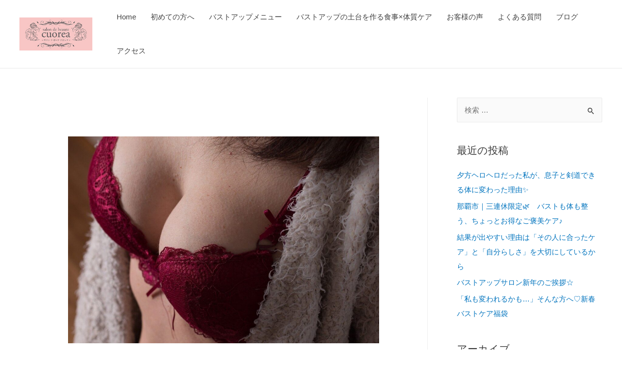

--- FILE ---
content_type: text/html; charset=UTF-8
request_url: https://salondebeautecuorea.com/gwgoraitenndetokutennari/
body_size: 20130
content:
<!DOCTYPE html>
<html dir="ltr" lang="ja" prefix="og: https://ogp.me/ns#">
<head>
<meta charset="UTF-8">
<meta name="viewport" content="width=device-width, initial-scale=1">
<link rel="profile" href="https://gmpg.org/xfn/11">

<title>ＧＷご来店で特典アリ！ - サロンドボーテクオレア</title>

		<!-- All in One SEO 4.9.3 - aioseo.com -->
	<meta name="description" content="Ａ～Ｃカップ着用の方必見！ たった３か月で２カップＵＰ！ 沖縄県那覇市おもろまちにある隠れ家バスト専門サロンc" />
	<meta name="robots" content="max-image-preview:large" />
	<meta name="author" content="salondebeautecuorea"/>
	<link rel="canonical" href="https://salondebeautecuorea.com/gwgoraitenndetokutennari/" />
	<meta name="generator" content="All in One SEO (AIOSEO) 4.9.3" />
		<meta property="og:locale" content="ja_JP" />
		<meta property="og:site_name" content="サロンドボーテクオレア -" />
		<meta property="og:type" content="article" />
		<meta property="og:title" content="ＧＷご来店で特典アリ！ - サロンドボーテクオレア" />
		<meta property="og:description" content="Ａ～Ｃカップ着用の方必見！ たった３か月で２カップＵＰ！ 沖縄県那覇市おもろまちにある隠れ家バスト専門サロンc" />
		<meta property="og:url" content="https://salondebeautecuorea.com/gwgoraitenndetokutennari/" />
		<meta property="og:image" content="https://salondebeautecuorea.com/wp-content/uploads/2021/02/logo.jpg" />
		<meta property="og:image:secure_url" content="https://salondebeautecuorea.com/wp-content/uploads/2021/02/logo.jpg" />
		<meta property="article:published_time" content="2021-05-01T04:38:52+00:00" />
		<meta property="article:modified_time" content="2021-05-01T04:38:52+00:00" />
		<meta name="twitter:card" content="summary" />
		<meta name="twitter:title" content="ＧＷご来店で特典アリ！ - サロンドボーテクオレア" />
		<meta name="twitter:description" content="Ａ～Ｃカップ着用の方必見！ たった３か月で２カップＵＰ！ 沖縄県那覇市おもろまちにある隠れ家バスト専門サロンc" />
		<meta name="twitter:image" content="https://salondebeautecuorea.com/wp-content/uploads/2021/02/logo.jpg" />
		<script type="application/ld+json" class="aioseo-schema">
			{"@context":"https:\/\/schema.org","@graph":[{"@type":"BlogPosting","@id":"https:\/\/salondebeautecuorea.com\/gwgoraitenndetokutennari\/#blogposting","name":"\uff27\uff37\u3054\u6765\u5e97\u3067\u7279\u5178\u30a2\u30ea\uff01 - \u30b5\u30ed\u30f3\u30c9\u30dc\u30fc\u30c6\u30af\u30aa\u30ec\u30a2","headline":"\uff27\uff37\u3054\u6765\u5e97\u3067\u7279\u5178\u30a2\u30ea\uff01","author":{"@id":"https:\/\/salondebeautecuorea.com\/author\/1\/#author"},"publisher":{"@id":"https:\/\/salondebeautecuorea.com\/#organization"},"image":{"@type":"ImageObject","url":"https:\/\/salondebeautecuorea.com\/wp-content\/uploads\/2021\/02\/bra-2306600_1280-1.jpg","width":1280,"height":853},"datePublished":"2021-05-01T13:38:52+09:00","dateModified":"2021-05-01T13:38:52+09:00","inLanguage":"ja","mainEntityOfPage":{"@id":"https:\/\/salondebeautecuorea.com\/gwgoraitenndetokutennari\/#webpage"},"isPartOf":{"@id":"https:\/\/salondebeautecuorea.com\/gwgoraitenndetokutennari\/#webpage"},"articleSection":"\u304a\u77e5\u3089\u305b, \u30d0\u30b9\u30c8\u30b1\u30a2"},{"@type":"BreadcrumbList","@id":"https:\/\/salondebeautecuorea.com\/gwgoraitenndetokutennari\/#breadcrumblist","itemListElement":[{"@type":"ListItem","@id":"https:\/\/salondebeautecuorea.com#listItem","position":1,"name":"\u30db\u30fc\u30e0","item":"https:\/\/salondebeautecuorea.com","nextItem":{"@type":"ListItem","@id":"https:\/\/salondebeautecuorea.com\/category\/%e3%81%8a%e7%9f%a5%e3%82%89%e3%81%9b\/#listItem","name":"\u304a\u77e5\u3089\u305b"}},{"@type":"ListItem","@id":"https:\/\/salondebeautecuorea.com\/category\/%e3%81%8a%e7%9f%a5%e3%82%89%e3%81%9b\/#listItem","position":2,"name":"\u304a\u77e5\u3089\u305b","item":"https:\/\/salondebeautecuorea.com\/category\/%e3%81%8a%e7%9f%a5%e3%82%89%e3%81%9b\/","nextItem":{"@type":"ListItem","@id":"https:\/\/salondebeautecuorea.com\/gwgoraitenndetokutennari\/#listItem","name":"\uff27\uff37\u3054\u6765\u5e97\u3067\u7279\u5178\u30a2\u30ea\uff01"},"previousItem":{"@type":"ListItem","@id":"https:\/\/salondebeautecuorea.com#listItem","name":"\u30db\u30fc\u30e0"}},{"@type":"ListItem","@id":"https:\/\/salondebeautecuorea.com\/gwgoraitenndetokutennari\/#listItem","position":3,"name":"\uff27\uff37\u3054\u6765\u5e97\u3067\u7279\u5178\u30a2\u30ea\uff01","previousItem":{"@type":"ListItem","@id":"https:\/\/salondebeautecuorea.com\/category\/%e3%81%8a%e7%9f%a5%e3%82%89%e3%81%9b\/#listItem","name":"\u304a\u77e5\u3089\u305b"}}]},{"@type":"Organization","@id":"https:\/\/salondebeautecuorea.com\/#organization","name":"\u30b5\u30ed\u30f3\u30c9\u30dc\u30fc\u30c6\u30af\u30aa\u30ec\u30a2","url":"https:\/\/salondebeautecuorea.com\/","logo":{"@type":"ImageObject","url":"https:\/\/salondebeautecuorea.com\/wp-content\/uploads\/2021\/02\/logo.jpg","@id":"https:\/\/salondebeautecuorea.com\/gwgoraitenndetokutennari\/#organizationLogo","width":220,"height":100,"caption":"\u30b5\u30ed\u30f3\u30fb\u30c9\u30fb\u30dc\u30fc\u30c6\u30fb\u30af\u30aa\u30ea\u30a2"},"image":{"@id":"https:\/\/salondebeautecuorea.com\/gwgoraitenndetokutennari\/#organizationLogo"}},{"@type":"Person","@id":"https:\/\/salondebeautecuorea.com\/author\/1\/#author","url":"https:\/\/salondebeautecuorea.com\/author\/1\/","name":"salondebeautecuorea","image":{"@type":"ImageObject","@id":"https:\/\/salondebeautecuorea.com\/gwgoraitenndetokutennari\/#authorImage","url":"https:\/\/secure.gravatar.com\/avatar\/7c4bdbe6e6f12134bf49f8d2df379c32c4defb459fb1ac1a9759339813890d96?s=96&d=mm&r=g","width":96,"height":96,"caption":"salondebeautecuorea"}},{"@type":"WebPage","@id":"https:\/\/salondebeautecuorea.com\/gwgoraitenndetokutennari\/#webpage","url":"https:\/\/salondebeautecuorea.com\/gwgoraitenndetokutennari\/","name":"\uff27\uff37\u3054\u6765\u5e97\u3067\u7279\u5178\u30a2\u30ea\uff01 - \u30b5\u30ed\u30f3\u30c9\u30dc\u30fc\u30c6\u30af\u30aa\u30ec\u30a2","description":"\uff21\uff5e\uff23\u30ab\u30c3\u30d7\u7740\u7528\u306e\u65b9\u5fc5\u898b\uff01 \u305f\u3063\u305f\uff13\u304b\u6708\u3067\uff12\u30ab\u30c3\u30d7\uff35\uff30\uff01 \u6c96\u7e04\u770c\u90a3\u8987\u5e02\u304a\u3082\u308d\u307e\u3061\u306b\u3042\u308b\u96a0\u308c\u5bb6\u30d0\u30b9\u30c8\u5c02\u9580\u30b5\u30ed\u30f3c","inLanguage":"ja","isPartOf":{"@id":"https:\/\/salondebeautecuorea.com\/#website"},"breadcrumb":{"@id":"https:\/\/salondebeautecuorea.com\/gwgoraitenndetokutennari\/#breadcrumblist"},"author":{"@id":"https:\/\/salondebeautecuorea.com\/author\/1\/#author"},"creator":{"@id":"https:\/\/salondebeautecuorea.com\/author\/1\/#author"},"image":{"@type":"ImageObject","url":"https:\/\/salondebeautecuorea.com\/wp-content\/uploads\/2021\/02\/bra-2306600_1280-1.jpg","@id":"https:\/\/salondebeautecuorea.com\/gwgoraitenndetokutennari\/#mainImage","width":1280,"height":853},"primaryImageOfPage":{"@id":"https:\/\/salondebeautecuorea.com\/gwgoraitenndetokutennari\/#mainImage"},"datePublished":"2021-05-01T13:38:52+09:00","dateModified":"2021-05-01T13:38:52+09:00"},{"@type":"WebSite","@id":"https:\/\/salondebeautecuorea.com\/#website","url":"https:\/\/salondebeautecuorea.com\/","name":"\u30b5\u30ed\u30f3\u30c9\u30dc\u30fc\u30c6\u30af\u30aa\u30ec\u30a2","inLanguage":"ja","publisher":{"@id":"https:\/\/salondebeautecuorea.com\/#organization"}}]}
		</script>
		<!-- All in One SEO -->

<link rel='dns-prefetch' href='//webfonts.xserver.jp' />
<link rel="alternate" type="application/rss+xml" title="サロンドボーテクオレア &raquo; フィード" href="https://salondebeautecuorea.com/feed/" />
<link rel="alternate" type="application/rss+xml" title="サロンドボーテクオレア &raquo; コメントフィード" href="https://salondebeautecuorea.com/comments/feed/" />
<link rel="alternate" title="oEmbed (JSON)" type="application/json+oembed" href="https://salondebeautecuorea.com/wp-json/oembed/1.0/embed?url=https%3A%2F%2Fsalondebeautecuorea.com%2Fgwgoraitenndetokutennari%2F" />
<link rel="alternate" title="oEmbed (XML)" type="text/xml+oembed" href="https://salondebeautecuorea.com/wp-json/oembed/1.0/embed?url=https%3A%2F%2Fsalondebeautecuorea.com%2Fgwgoraitenndetokutennari%2F&#038;format=xml" />
		<!-- This site uses the Google Analytics by MonsterInsights plugin v9.11.1 - Using Analytics tracking - https://www.monsterinsights.com/ -->
		<!-- Note: MonsterInsights is not currently configured on this site. The site owner needs to authenticate with Google Analytics in the MonsterInsights settings panel. -->
					<!-- No tracking code set -->
				<!-- / Google Analytics by MonsterInsights -->
		<style id='wp-img-auto-sizes-contain-inline-css'>
img:is([sizes=auto i],[sizes^="auto," i]){contain-intrinsic-size:3000px 1500px}
/*# sourceURL=wp-img-auto-sizes-contain-inline-css */
</style>
<link rel='stylesheet' id='astra-theme-css-css' href='https://salondebeautecuorea.com/wp-content/themes/astra/assets/css/minified/frontend.min.css?ver=3.3.3' media='all' />
<style id='astra-theme-css-inline-css'>
html{font-size:93.75%;}a,.page-title{color:#0274be;}a:hover,a:focus{color:#3a3a3a;}body,button,input,select,textarea,.ast-button,.ast-custom-button{font-family:-apple-system,BlinkMacSystemFont,Segoe UI,Roboto,Oxygen-Sans,Ubuntu,Cantarell,Helvetica Neue,sans-serif;font-weight:inherit;font-size:15px;font-size:1rem;}blockquote{color:#000000;}.site-title{font-size:35px;font-size:2.3333333333333rem;}.ast-archive-description .ast-archive-title{font-size:40px;font-size:2.6666666666667rem;}.site-header .site-description{font-size:15px;font-size:1rem;}.entry-title{font-size:30px;font-size:2rem;}h1,.entry-content h1{font-size:40px;font-size:2.6666666666667rem;}h2,.entry-content h2{font-size:30px;font-size:2rem;}h3,.entry-content h3{font-size:25px;font-size:1.6666666666667rem;}h4,.entry-content h4{font-size:20px;font-size:1.3333333333333rem;}h5,.entry-content h5{font-size:18px;font-size:1.2rem;}h6,.entry-content h6{font-size:15px;font-size:1rem;}.ast-single-post .entry-title,.page-title{font-size:30px;font-size:2rem;}::selection{background-color:#de8791;color:#000000;}body,h1,.entry-title a,.entry-content h1,h2,.entry-content h2,h3,.entry-content h3,h4,.entry-content h4,h5,.entry-content h5,h6,.entry-content h6{color:#3a3a3a;}.tagcloud a:hover,.tagcloud a:focus,.tagcloud a.current-item{color:#ffffff;border-color:#0274be;background-color:#0274be;}input:focus,input[type="text"]:focus,input[type="email"]:focus,input[type="url"]:focus,input[type="password"]:focus,input[type="reset"]:focus,input[type="search"]:focus,textarea:focus{border-color:#0274be;}input[type="radio"]:checked,input[type=reset],input[type="checkbox"]:checked,input[type="checkbox"]:hover:checked,input[type="checkbox"]:focus:checked,input[type=range]::-webkit-slider-thumb{border-color:#0274be;background-color:#0274be;box-shadow:none;}.site-footer a:hover + .post-count,.site-footer a:focus + .post-count{background:#0274be;border-color:#0274be;}.single .nav-links .nav-previous,.single .nav-links .nav-next{color:#0274be;}.entry-meta,.entry-meta *{line-height:1.45;color:#0274be;}.entry-meta a:hover,.entry-meta a:hover *,.entry-meta a:focus,.entry-meta a:focus *,.page-links > .page-link,.page-links .page-link:hover,.post-navigation a:hover{color:#3a3a3a;}.widget-title{font-size:21px;font-size:1.4rem;color:#3a3a3a;}#cat option,.secondary .calendar_wrap thead a,.secondary .calendar_wrap thead a:visited{color:#0274be;}.secondary .calendar_wrap #today,.ast-progress-val span{background:#0274be;}.secondary a:hover + .post-count,.secondary a:focus + .post-count{background:#0274be;border-color:#0274be;}.calendar_wrap #today > a{color:#ffffff;}.page-links .page-link,.single .post-navigation a{color:#0274be;}#secondary,#secondary button,#secondary input,#secondary select,#secondary textarea{font-size:15px;font-size:1rem;}#secondary {margin: 4em 0 2.5em;word-break: break-word;line-height: 2;}#secondary li {margin-bottom: 0.25em;}#secondary li:last-child {margin-bottom: 0;}@media (max-width: 768px) {.js_active .ast-plain-container.ast-single-post #secondary {margin-top: 1.5em;}}.ast-separate-container.ast-two-container #secondary .widget {background-color: #fff;padding: 2em;margin-bottom: 2em;}@media (min-width: 993px) {.ast-left-sidebar #secondary {padding-right: 60px;}.ast-right-sidebar #secondary {padding-left: 60px;}}@media (max-width: 993px) {.ast-right-sidebar #secondary {padding-left: 30px;}.ast-left-sidebar #secondary {padding-right: 30px;}}.wp-block-buttons.aligncenter{justify-content:center;}@media (min-width:1200px){.ast-separate-container.ast-right-sidebar .entry-content .wp-block-image.alignfull,.ast-separate-container.ast-left-sidebar .entry-content .wp-block-image.alignfull,.ast-separate-container.ast-right-sidebar .entry-content .wp-block-cover.alignfull,.ast-separate-container.ast-left-sidebar .entry-content .wp-block-cover.alignfull{margin-left:-6.67em;margin-right:-6.67em;max-width:unset;width:unset;}.ast-separate-container.ast-right-sidebar .entry-content .wp-block-image.alignwide,.ast-separate-container.ast-left-sidebar .entry-content .wp-block-image.alignwide,.ast-separate-container.ast-right-sidebar .entry-content .wp-block-cover.alignwide,.ast-separate-container.ast-left-sidebar .entry-content .wp-block-cover.alignwide{margin-left:-20px;margin-right:-20px;max-width:unset;width:unset;}}@media (min-width:1200px){.wp-block-group .has-background{padding:20px;}}@media (min-width:1200px){.ast-separate-container.ast-right-sidebar .entry-content .wp-block-group.alignwide,.ast-separate-container.ast-left-sidebar .entry-content .wp-block-group.alignwide,.ast-separate-container.ast-right-sidebar .entry-content .wp-block-cover.alignwide,.ast-separate-container.ast-left-sidebar .entry-content .wp-block-cover.alignwide{margin-left:-20px;margin-right:-20px;padding-left:20px;padding-right:20px;}.ast-separate-container.ast-right-sidebar .entry-content .wp-block-group.alignfull,.ast-separate-container.ast-left-sidebar .entry-content .wp-block-group.alignfull,.ast-separate-container.ast-right-sidebar .entry-content .wp-block-cover.alignfull,.ast-separate-container.ast-left-sidebar .entry-content .wp-block-cover.alignfull{margin-left:-6.67em;margin-right:-6.67em;padding-left:6.67em;padding-right:6.67em;}}@media (min-width:1200px){.wp-block-cover-image.alignwide .wp-block-cover__inner-container,.wp-block-cover.alignwide .wp-block-cover__inner-container,.wp-block-cover-image.alignfull .wp-block-cover__inner-container,.wp-block-cover.alignfull .wp-block-cover__inner-container{width:100%;}}.ast-plain-container.ast-no-sidebar #primary{margin-top:0;margin-bottom:0;}@media (max-width:921px){.ast-theme-transparent-header #primary,.ast-theme-transparent-header #secondary{padding:0;}}.wp-block-columns{margin-bottom:unset;}.wp-block-image.size-full{margin:2rem 0;}.wp-block-separator.has-background{padding:0;}.wp-block-gallery{margin-bottom:1.6em;}.wp-block-group{padding-top:4em;padding-bottom:4em;}.wp-block-group__inner-container .wp-block-columns:last-child,.wp-block-group__inner-container :last-child,.wp-block-table table{margin-bottom:0;}.blocks-gallery-grid{width:100%;}.wp-block-navigation-link__content{padding:5px 0;}.wp-block-group .wp-block-group .has-text-align-center,.wp-block-group .wp-block-column .has-text-align-center{max-width:100%;}.has-text-align-center{margin:0 auto;}@media (min-width:1200px){.wp-block-cover__inner-container,.alignwide .wp-block-group__inner-container,.alignfull .wp-block-group__inner-container{max-width:1200px;margin:0 auto;}.wp-block-group.alignnone,.wp-block-group.aligncenter,.wp-block-group.alignleft,.wp-block-group.alignright,.wp-block-group.alignwide,.wp-block-columns.alignwide{margin:2rem 0 1rem 0;}}@media (max-width:1200px){.wp-block-group{padding:3em;}.wp-block-group .wp-block-group{padding:1.5em;}.wp-block-columns,.wp-block-column{margin:1rem 0;}}@media (min-width:921px){.wp-block-columns .wp-block-group{padding:2em;}}@media (max-width:544px){.wp-block-cover-image .wp-block-cover__inner-container,.wp-block-cover .wp-block-cover__inner-container{width:unset;}.wp-block-cover,.wp-block-cover-image{padding:2em 0;}.wp-block-group,.wp-block-cover{padding:2em;}.wp-block-media-text__media img,.wp-block-media-text__media video{width:unset;max-width:100%;}.wp-block-media-text.has-background .wp-block-media-text__content{padding:1em;}}@media (max-width:921px){.ast-plain-container.ast-no-sidebar #primary{padding:0;}}@media (min-width:544px){.entry-content .wp-block-media-text.has-media-on-the-right .wp-block-media-text__content{padding:0 8% 0 0;}.entry-content .wp-block-media-text .wp-block-media-text__content{padding:0 0 0 8%;}.ast-plain-container .site-content .entry-content .has-custom-content-position.is-position-bottom-left > *,.ast-plain-container .site-content .entry-content .has-custom-content-position.is-position-bottom-right > *,.ast-plain-container .site-content .entry-content .has-custom-content-position.is-position-top-left > *,.ast-plain-container .site-content .entry-content .has-custom-content-position.is-position-top-right > *,.ast-plain-container .site-content .entry-content .has-custom-content-position.is-position-center-right > *,.ast-plain-container .site-content .entry-content .has-custom-content-position.is-position-center-left > *{margin:0;}}@media (max-width:544px){.entry-content .wp-block-media-text .wp-block-media-text__content{padding:8% 0;}.wp-block-media-text .wp-block-media-text__media img{width:auto;max-width:100%;}}@media (max-width:921px){.ast-separate-container .ast-article-post,.ast-separate-container .ast-article-single{padding:1.5em 2.14em;}.ast-separate-container #primary,.ast-separate-container #secondary{padding:1.5em 0;}#primary,#secondary{padding:1.5em 0;margin:0;}.ast-left-sidebar #content > .ast-container{display:flex;flex-direction:column-reverse;width:100%;}.ast-author-box img.avatar{margin:20px 0 0 0;}}@media (max-width:921px){#secondary.secondary,.ast-separate-container #secondary{padding-top:0;}.ast-separate-container.ast-right-sidebar #secondary{padding-left:1em;padding-right:1em;}.ast-separate-container.ast-two-container #secondary{padding-left:0;padding-right:0;}.ast-page-builder-template .entry-header #secondary{margin-top:1.5em;}.ast-page-builder-template #secondary{margin-top:1.5em;}.ast-separate-container.ast-two-container #secondary .widget{margin-bottom:1.5em;padding-left:1em;padding-right:1em;}.ast-separate-container.ast-right-sidebar #secondary,.ast-separate-container.ast-left-sidebar #secondary{border:0;margin-left:auto;margin-right:auto;}.ast-separate-container.ast-two-container #secondary .widget:last-child{margin-bottom:0;}}@media (max-width:921px){.ast-right-sidebar #primary{padding-right:0;}.ast-page-builder-template.ast-left-sidebar #secondary,.ast-page-builder-template.ast-right-sidebar #secondary{padding-right:20px;padding-left:20px;}.ast-right-sidebar #secondary,.ast-left-sidebar #primary{padding-left:0;}.ast-left-sidebar #secondary{padding-right:0;}}@media (min-width:922px){.ast-separate-container.ast-right-sidebar #primary,.ast-separate-container.ast-left-sidebar #primary{border:0;}.search-no-results.ast-separate-container #primary{margin-bottom:4em;}}@media (min-width:922px){.ast-right-sidebar #primary{border-right:1px solid #eee;}.ast-left-sidebar #primary{border-left:1px solid #eee;}.ast-right-sidebar #secondary{border-left:1px solid #eee;margin-left:-1px;}.ast-left-sidebar #secondary{border-right:1px solid #eee;margin-right:-1px;}.ast-separate-container.ast-two-container.ast-right-sidebar #secondary{padding-left:30px;padding-right:0;}.ast-separate-container.ast-two-container.ast-left-sidebar #secondary{padding-right:30px;padding-left:0;}}.wp-block-button .wp-block-button__link,{color:#000000;}.wp-block-button .wp-block-button__link:hover,.wp-block-button .wp-block-button__link:focus{color:#ffffff;background-color:#3a3a3a;border-color:#3a3a3a;}.wp-block-button .wp-block-button__link{border-style:solid;border-top-width:0;border-right-width:0;border-left-width:0;border-bottom-width:0;border-color:#de8791;background-color:#de8791;color:#000000;font-family:inherit;font-weight:inherit;line-height:1;border-radius:2px;padding-top:10px;padding-right:40px;padding-bottom:10px;padding-left:40px;}.menu-toggle,button,.ast-button,.ast-custom-button,.button,input#submit,input[type="button"],input[type="submit"],input[type="reset"]{border-style:solid;border-top-width:0;border-right-width:0;border-left-width:0;border-bottom-width:0;color:#000000;border-color:#de8791;background-color:#de8791;border-radius:2px;padding-top:10px;padding-right:40px;padding-bottom:10px;padding-left:40px;font-family:inherit;font-weight:inherit;line-height:1;}button:focus,.menu-toggle:hover,button:hover,.ast-button:hover,.ast-custom-button:hover .button:hover,.ast-custom-button:hover ,input[type=reset]:hover,input[type=reset]:focus,input#submit:hover,input#submit:focus,input[type="button"]:hover,input[type="button"]:focus,input[type="submit"]:hover,input[type="submit"]:focus{color:#ffffff;background-color:#3a3a3a;border-color:#3a3a3a;}@media (min-width:544px){.ast-container{max-width:100%;}}@media (max-width:544px){.ast-separate-container .ast-article-post,.ast-separate-container .ast-article-single,.ast-separate-container .comments-title,.ast-separate-container .ast-archive-description{padding:1.5em 1em;}.ast-separate-container #content .ast-container{padding-left:0.54em;padding-right:0.54em;}.ast-separate-container .ast-comment-list li.depth-1{padding:1.5em 1em;margin-bottom:1.5em;}.ast-separate-container .ast-comment-list .bypostauthor{padding:.5em;}.ast-search-menu-icon.ast-dropdown-active .search-field{width:170px;}}@media (max-width:921px){.ast-mobile-header-stack .main-header-bar .ast-search-menu-icon{display:inline-block;}.ast-header-break-point.ast-header-custom-item-outside .ast-mobile-header-stack .main-header-bar .ast-search-icon{margin:0;}.ast-comment-avatar-wrap img{max-width:2.5em;}.ast-separate-container .ast-comment-list li.depth-1{padding:1.5em 2.14em;}.ast-separate-container .comment-respond{padding:2em 2.14em;}.ast-comment-meta{padding:0 1.8888em 1.3333em;}}body,.ast-separate-container{background-color:#ffffff;;background-image:none;;}@media (max-width:921px){.ast-archive-description .ast-archive-title{font-size:40px;}.entry-title{font-size:30px;}h1,.entry-content h1{font-size:30px;}h2,.entry-content h2{font-size:25px;}h3,.entry-content h3{font-size:20px;}.ast-single-post .entry-title,.page-title{font-size:30px;}}@media (max-width:544px){.ast-archive-description .ast-archive-title{font-size:40px;}.entry-title{font-size:30px;}h1,.entry-content h1{font-size:30px;}h2,.entry-content h2{font-size:25px;}h3,.entry-content h3{font-size:20px;}.ast-single-post .entry-title,.page-title{font-size:30px;}}@media (max-width:921px){html{font-size:85.5%;}}@media (max-width:544px){html{font-size:85.5%;}}@media (min-width:922px){.ast-container{max-width:1240px;}}@media (min-width:922px){.main-header-menu .sub-menu .menu-item.ast-left-align-sub-menu:hover > .sub-menu,.main-header-menu .sub-menu .menu-item.ast-left-align-sub-menu.focus > .sub-menu{margin-left:-0px;}}.ast-breadcrumbs .trail-browse,.ast-breadcrumbs .trail-items,.ast-breadcrumbs .trail-items li{display:inline-block;margin:0;padding:0;border:none;background:inherit;text-indent:0;}.ast-breadcrumbs .trail-browse{font-size:inherit;font-style:inherit;font-weight:inherit;color:inherit;}.ast-breadcrumbs .trail-items{list-style:none;}.trail-items li::after{padding:0 0.3em;content:"\00bb";}.trail-items li:last-of-type::after{display:none;}h1,.entry-content h1,h2,.entry-content h2,h3,.entry-content h3,h4,.entry-content h4,h5,.entry-content h5,h6,.entry-content h6{color:#de8791;}@media (max-width:921px){.ast-builder-grid-row-container.ast-builder-grid-row-tablet-6-equal .ast-builder-grid-row{grid-template-columns:repeat( 6,1fr );}.ast-builder-grid-row-container.ast-builder-grid-row-tablet-5-equal .ast-builder-grid-row{grid-template-columns:repeat( 5,1fr );}.ast-builder-grid-row-container.ast-builder-grid-row-tablet-4-equal .ast-builder-grid-row{grid-template-columns:repeat( 4,1fr );}.ast-builder-grid-row-container.ast-builder-grid-row-tablet-4-lheavy .ast-builder-grid-row{grid-template-columns:2fr 1fr 1fr 1fr;}.ast-builder-grid-row-container.ast-builder-grid-row-tablet-4-rheavy .ast-builder-grid-row{grid-template-columns:1fr 1fr 1fr 2fr;}.ast-builder-grid-row-container.ast-builder-grid-row-tablet-3-equal .ast-builder-grid-row{grid-template-columns:repeat( 3,1fr );}.ast-builder-grid-row-container.ast-builder-grid-row-tablet-3-lheavy .ast-builder-grid-row{grid-template-columns:2fr 1fr 1fr;}.ast-builder-grid-row-container.ast-builder-grid-row-tablet-3-rheavy .ast-builder-grid-row{grid-template-columns:1fr 1fr 2fr;}.ast-builder-grid-row-container.ast-builder-grid-row-tablet-3-cheavy .ast-builder-grid-row{grid-template-columns:1fr 2fr 1fr;}.ast-builder-grid-row-container.ast-builder-grid-row-tablet-3-cwide .ast-builder-grid-row{grid-template-columns:1fr 3fr 1fr;}.ast-builder-grid-row-container.ast-builder-grid-row-tablet-3-firstrow .ast-builder-grid-row{grid-template-columns:1fr 1fr;}.ast-builder-grid-row-container.ast-builder-grid-row-tablet-3-firstrow .ast-builder-grid-row > *:first-child{grid-column:1 / -1;}.ast-builder-grid-row-container.ast-builder-grid-row-tablet-3-lastrow .ast-builder-grid-row{grid-template-columns:1fr 1fr;}.ast-builder-grid-row-container.ast-builder-grid-row-tablet-3-lastrow .ast-builder-grid-row > *:last-child{grid-column:1 / -1;}.ast-builder-grid-row-container.ast-builder-grid-row-tablet-2-equal .ast-builder-grid-row{grid-template-columns:repeat( 2,1fr );}.ast-builder-grid-row-container.ast-builder-grid-row-tablet-2-lheavy .ast-builder-grid-row{grid-template-columns:2fr 1fr;}.ast-builder-grid-row-container.ast-builder-grid-row-tablet-2-rheavy .ast-builder-grid-row{grid-template-columns:1fr 2fr;}.ast-builder-grid-row-container.ast-builder-grid-row-tablet-full .ast-builder-grid-row{grid-template-columns:1fr;}}@media (max-width:544px){.ast-builder-grid-row-container.ast-builder-grid-row-mobile-6-equal .ast-builder-grid-row{grid-template-columns:repeat( 6,1fr );}.ast-builder-grid-row-container.ast-builder-grid-row-mobile-5-equal .ast-builder-grid-row{grid-template-columns:repeat( 5,1fr );}.ast-builder-grid-row-container.ast-builder-grid-row-mobile-4-equal .ast-builder-grid-row{grid-template-columns:repeat( 4,1fr );}.ast-builder-grid-row-container.ast-builder-grid-row-mobile-4-lheavy .ast-builder-grid-row{grid-template-columns:2fr 1fr 1fr 1fr;}.ast-builder-grid-row-container.ast-builder-grid-row-mobile-4-rheavy .ast-builder-grid-row{grid-template-columns:1fr 1fr 1fr 2fr;}.ast-builder-grid-row-container.ast-builder-grid-row-mobile-3-equal .ast-builder-grid-row{grid-template-columns:repeat( 3,1fr );}.ast-builder-grid-row-container.ast-builder-grid-row-mobile-3-lheavy .ast-builder-grid-row{grid-template-columns:2fr 1fr 1fr;}.ast-builder-grid-row-container.ast-builder-grid-row-mobile-3-rheavy .ast-builder-grid-row{grid-template-columns:1fr 1fr 2fr;}.ast-builder-grid-row-container.ast-builder-grid-row-mobile-3-cheavy .ast-builder-grid-row{grid-template-columns:1fr 2fr 1fr;}.ast-builder-grid-row-container.ast-builder-grid-row-mobile-3-cwide .ast-builder-grid-row{grid-template-columns:1fr 3fr 1fr;}.ast-builder-grid-row-container.ast-builder-grid-row-mobile-3-firstrow .ast-builder-grid-row{grid-template-columns:1fr 1fr;}.ast-builder-grid-row-container.ast-builder-grid-row-mobile-3-firstrow .ast-builder-grid-row > *:first-child{grid-column:1 / -1;}.ast-builder-grid-row-container.ast-builder-grid-row-mobile-3-lastrow .ast-builder-grid-row{grid-template-columns:1fr 1fr;}.ast-builder-grid-row-container.ast-builder-grid-row-mobile-3-lastrow .ast-builder-grid-row > *:last-child{grid-column:1 / -1;}.ast-builder-grid-row-container.ast-builder-grid-row-mobile-2-equal .ast-builder-grid-row{grid-template-columns:repeat( 2,1fr );}.ast-builder-grid-row-container.ast-builder-grid-row-mobile-2-lheavy .ast-builder-grid-row{grid-template-columns:2fr 1fr;}.ast-builder-grid-row-container.ast-builder-grid-row-mobile-2-rheavy .ast-builder-grid-row{grid-template-columns:1fr 2fr;}.ast-builder-grid-row-container.ast-builder-grid-row-mobile-full .ast-builder-grid-row{grid-template-columns:1fr;}}.ast-builder-layout-element[data-section="title_tagline"]{display:flex;}@media (max-width:921px){.ast-header-break-point .ast-builder-layout-element[data-section="title_tagline"]{display:flex;}}@media (max-width:544px){.ast-header-break-point .ast-builder-layout-element[data-section="title_tagline"]{display:flex;}}.ast-builder-menu-1{font-family:inherit;font-weight:inherit;}.ast-builder-menu-1 .menu-item > .menu-link{color:#414141;}.ast-builder-menu-1 .menu-item > .ast-menu-toggle{color:#414141;}.ast-builder-menu-1 .menu-item:hover > .menu-link,.ast-builder-menu-1 .inline-on-mobile .menu-item:hover > .ast-menu-toggle{color:#de8791;}.ast-builder-menu-1 .menu-item:hover > .ast-menu-toggle{color:#de8791;}.ast-builder-menu-1 .sub-menu,.ast-builder-menu-1 .inline-on-mobile .sub-menu{border-top-width:2px;border-bottom-width:0;border-right-width:0;border-left-width:0;border-color:#de8791;border-style:solid;border-radius:0;}.ast-builder-menu-1 .main-header-menu > .menu-item > .sub-menu,.ast-builder-menu-1 .main-header-menu > .menu-item > .astra-full-megamenu-wrapper{margin-top:0;}.ast-desktop .ast-builder-menu-1 .main-header-menu > .menu-item > .sub-menu:before,.ast-desktop .ast-builder-menu-1 .main-header-menu > .menu-item > .astra-full-megamenu-wrapper:before{height:calc( 0px + 5px );}.ast-desktop .ast-builder-menu-1 .menu-item .sub-menu .menu-link{border-style:none;}@media (max-width:921px){.ast-header-break-point .ast-builder-menu-1 .menu-item.menu-item-has-children > .ast-menu-toggle{top:0;}.ast-builder-menu-1 .menu-item-has-children > .menu-link:after{content:unset;}}@media (max-width:544px){.ast-header-break-point .ast-builder-menu-1 .menu-item.menu-item-has-children > .ast-menu-toggle{top:0;}}.ast-builder-menu-1{display:flex;}@media (max-width:921px){.ast-header-break-point .ast-builder-menu-1{display:flex;}}@media (max-width:544px){.ast-header-break-point .ast-builder-menu-1{display:flex;}}.site-below-footer-wrap[data-section="section-below-footer-builder"]{background-color:#fff2f0;;background-image:none;;min-height:80px;}.site-below-footer-wrap[data-section="section-below-footer-builder"] .ast-builder-grid-row{max-width:1200px;margin-left:auto;margin-right:auto;}.site-below-footer-wrap[data-section="section-below-footer-builder"] .ast-builder-grid-row,.site-below-footer-wrap[data-section="section-below-footer-builder"] .site-footer-section{align-items:flex-start;}.site-below-footer-wrap[data-section="section-below-footer-builder"].ast-footer-row-inline .site-footer-section{display:flex;margin-bottom:0;}@media (max-width:921px){.site-below-footer-wrap[data-section="section-below-footer-builder"].ast-footer-row-tablet-inline .site-footer-section{display:flex;margin-bottom:0;}.site-below-footer-wrap[data-section="section-below-footer-builder"].ast-footer-row-tablet-stack .site-footer-section{display:block;margin-bottom:10px;}}@media (max-width:544px){.site-below-footer-wrap[data-section="section-below-footer-builder"].ast-footer-row-mobile-inline .site-footer-section{display:flex;margin-bottom:0;}.site-below-footer-wrap[data-section="section-below-footer-builder"].ast-footer-row-mobile-stack .site-footer-section{display:block;margin-bottom:10px;}}.site-below-footer-wrap[data-section="section-below-footer-builder"]{display:grid;}@media (max-width:921px){.ast-header-break-point .site-below-footer-wrap[data-section="section-below-footer-builder"]{display:grid;}}@media (max-width:544px){.ast-header-break-point .site-below-footer-wrap[data-section="section-below-footer-builder"]{display:grid;}}.ast-footer-copyright{text-align:center;}.ast-footer-copyright {color:#3a3a3a;}@media (max-width:921px){.ast-footer-copyright{text-align:center;}}@media (max-width:544px){.ast-footer-copyright{text-align:center;}}.ast-footer-copyright.ast-builder-layout-element{display:flex;}@media (max-width:921px){.ast-header-break-point .ast-footer-copyright.ast-builder-layout-element{display:flex;}}@media (max-width:544px){.ast-header-break-point .ast-footer-copyright.ast-builder-layout-element{display:flex;}}.site-primary-footer-wrap[data-section="section-primary-footer-builder"]{background-color:#fff2f0;;background-image:none;;}.site-primary-footer-wrap[data-section="section-primary-footer-builder"] .ast-builder-grid-row{max-width:1200px;margin-left:auto;margin-right:auto;}.site-primary-footer-wrap[data-section="section-primary-footer-builder"] .ast-builder-grid-row,.site-primary-footer-wrap[data-section="section-primary-footer-builder"] .site-footer-section{align-items:flex-start;}.site-primary-footer-wrap[data-section="section-primary-footer-builder"].ast-footer-row-inline .site-footer-section{display:flex;margin-bottom:0;}@media (max-width:921px){.site-primary-footer-wrap[data-section="section-primary-footer-builder"].ast-footer-row-tablet-inline .site-footer-section{display:flex;margin-bottom:0;}.site-primary-footer-wrap[data-section="section-primary-footer-builder"].ast-footer-row-tablet-stack .site-footer-section{display:block;margin-bottom:10px;}}@media (max-width:544px){.site-primary-footer-wrap[data-section="section-primary-footer-builder"].ast-footer-row-mobile-inline .site-footer-section{display:flex;margin-bottom:0;}.site-primary-footer-wrap[data-section="section-primary-footer-builder"].ast-footer-row-mobile-stack .site-footer-section{display:block;margin-bottom:10px;}}.site-primary-footer-wrap[data-section="section-primary-footer-builder"]{display:grid;}@media (max-width:921px){.ast-header-break-point .site-primary-footer-wrap[data-section="section-primary-footer-builder"]{display:grid;}}@media (max-width:544px){.ast-header-break-point .site-primary-footer-wrap[data-section="section-primary-footer-builder"]{display:grid;}}.footer-widget-area[data-section="sidebar-widgets-footer-widget-1"] .footer-widget-area-inner{text-align:left;}@media (max-width:921px){.footer-widget-area[data-section="sidebar-widgets-footer-widget-1"] .footer-widget-area-inner{text-align:left;}}@media (max-width:544px){.footer-widget-area[data-section="sidebar-widgets-footer-widget-1"] .footer-widget-area-inner{text-align:left;}}.footer-widget-area[data-section="sidebar-widgets-footer-widget-1"]{margin-left:50px;}@media (max-width:921px){.footer-widget-area[data-section="sidebar-widgets-footer-widget-1"]{margin-right:50px;}}.footer-widget-area[data-section="sidebar-widgets-footer-widget-1"]{display:block;}@media (max-width:921px){.ast-header-break-point .footer-widget-area[data-section="sidebar-widgets-footer-widget-1"]{display:block;}}@media (max-width:544px){.ast-header-break-point .footer-widget-area[data-section="sidebar-widgets-footer-widget-1"]{display:block;}}.footer-widget-area[data-section="sidebar-widgets-footer-widget-2"]{margin-left:50px;}.footer-widget-area[data-section="sidebar-widgets-footer-widget-2"]{display:block;}@media (max-width:921px){.ast-header-break-point .footer-widget-area[data-section="sidebar-widgets-footer-widget-2"]{display:block;}}@media (max-width:544px){.ast-header-break-point .footer-widget-area[data-section="sidebar-widgets-footer-widget-2"]{display:block;}}.footer-widget-area[data-section="sidebar-widgets-footer-widget-2"] .footer-widget-area-inner{text-align:left;}@media (max-width:921px){.footer-widget-area[data-section="sidebar-widgets-footer-widget-2"] .footer-widget-area-inner{text-align:center;}}@media (max-width:544px){.footer-widget-area[data-section="sidebar-widgets-footer-widget-2"] .footer-widget-area-inner{text-align:left;}}.footer-widget-area[data-section="sidebar-widgets-footer-widget-1"]{margin-left:50px;}@media (max-width:921px){.footer-widget-area[data-section="sidebar-widgets-footer-widget-1"]{margin-right:50px;}}.footer-widget-area[data-section="sidebar-widgets-footer-widget-1"]{display:block;}@media (max-width:921px){.ast-header-break-point .footer-widget-area[data-section="sidebar-widgets-footer-widget-1"]{display:block;}}@media (max-width:544px){.ast-header-break-point .footer-widget-area[data-section="sidebar-widgets-footer-widget-1"]{display:block;}}.footer-widget-area[data-section="sidebar-widgets-footer-widget-2"]{margin-left:50px;}.footer-widget-area[data-section="sidebar-widgets-footer-widget-2"]{display:block;}@media (max-width:921px){.ast-header-break-point .footer-widget-area[data-section="sidebar-widgets-footer-widget-2"]{display:block;}}@media (max-width:544px){.ast-header-break-point .footer-widget-area[data-section="sidebar-widgets-footer-widget-2"]{display:block;}}.elementor-template-full-width .ast-container{display:block;}.ast-header-break-point .main-header-bar{border-bottom-width:1px;}@media (min-width:922px){.main-header-bar{border-bottom-width:1px;}}@media (min-width:922px){#primary{width:70%;}#secondary{width:30%;}}.ast-safari-browser-less-than-11 .main-header-menu .menu-item, .ast-safari-browser-less-than-11 .main-header-bar .ast-masthead-custom-menu-items{display:block;}.main-header-menu .menu-item, #astra-footer-menu .menu-item, .main-header-bar .ast-masthead-custom-menu-items{-js-display:flex;display:flex;-webkit-box-pack:center;-webkit-justify-content:center;-moz-box-pack:center;-ms-flex-pack:center;justify-content:center;-webkit-box-orient:vertical;-webkit-box-direction:normal;-webkit-flex-direction:column;-moz-box-orient:vertical;-moz-box-direction:normal;-ms-flex-direction:column;flex-direction:column;}.main-header-menu > .menu-item > .menu-link, #astra-footer-menu > .menu-item > .menu-link,{height:100%;-webkit-box-align:center;-webkit-align-items:center;-moz-box-align:center;-ms-flex-align:center;align-items:center;-js-display:flex;display:flex;}.ast-primary-menu-disabled .main-header-bar .ast-masthead-custom-menu-items{flex:unset;}.ast-header-break-point .main-navigation ul .menu-item .menu-link .icon-arrow:first-of-type svg{top:.2em;margin-top:0px;margin-left:0px;width:.65em;transform:translate(0, -2px) rotateZ(270deg);}.ast-mobile-popup-content .ast-submenu-expanded > .ast-menu-toggle{transform:rotateX(180deg);}.ast-mobile-popup-drawer.active .ast-mobile-popup-inner{background-color:#ffffff;;}.ast-mobile-header-wrap .ast-mobile-header-content, .ast-desktop-header-content{background-color:#ffffff;;}.ast-mobile-popup-content > *, .ast-mobile-header-content > *, .ast-desktop-popup-content > *, .ast-desktop-header-content > *{padding-top:0;padding-bottom:0;}.content-align-flex-start .ast-builder-layout-element{justify-content:flex-start;}.content-align-flex-start .main-header-menu{text-align:left;}.ast-mobile-popup-drawer.active .ast-mobile-popup-drawer.active .menu-toggle-close{color:#3a3a3a;}.ast-mobile-header-wrap .ast-primary-header-bar,.ast-primary-header-bar .site-primary-header-wrap{min-height:70px;}.ast-desktop .ast-primary-header-bar .main-header-menu > .menu-item{line-height:70px;}@media (max-width:921px){#masthead .ast-mobile-header-wrap .ast-above-header-bar,#masthead .ast-mobile-header-wrap .ast-primary-header-bar,#masthead .ast-mobile-header-wrap .ast-below-header-bar{padding-left:20px;padding-right:20px;}}.ast-header-break-point .ast-primary-header-bar{border-bottom-width:1px;border-bottom-color:#eaeaea;border-bottom-style:solid;}@media (min-width:922px){.ast-primary-header-bar{border-bottom-width:1px;border-bottom-color:#eaeaea;border-bottom-style:solid;}}.ast-primary-header-bar{background-color:#ffffff;;}.ast-primary-header-bar{display:block;}@media (max-width:921px){.ast-header-break-point .ast-primary-header-bar{display:grid;}}@media (max-width:544px){.ast-header-break-point .ast-primary-header-bar{display:grid;}}[data-section="section-header-mobile-trigger"] .ast-button-wrap .ast-mobile-menu-trigger-minimal{color:#de8791;border:none;background:transparent;}[data-section="section-header-mobile-trigger"] .ast-button-wrap .mobile-menu-toggle-icon .ast-mobile-svg{width:20px;height:20px;fill:#de8791;}[data-section="section-header-mobile-trigger"] .ast-button-wrap .mobile-menu-wrap .mobile-menu{color:#de8791;}.ast-builder-menu-mobile .main-navigation .menu-item > .menu-link{font-family:inherit;font-weight:inherit;}.ast-builder-menu-mobile .main-navigation .main-header-menu .menu-item > .menu-link{color:#de8791;}.ast-builder-menu-mobile .main-navigation .main-header-menu .menu-item > .ast-menu-toggle{color:#de8791;}.ast-builder-menu-mobile .main-navigation .menu-item:hover > .menu-link, .ast-builder-menu-mobile .main-navigation .inline-on-mobile .menu-item:hover > .ast-menu-toggle{color:#464646;}.ast-builder-menu-mobile .main-navigation .menu-item:hover > .ast-menu-toggle{color:#464646;}.ast-builder-menu-mobile .main-navigation .menu-item.menu-item-has-children > .ast-menu-toggle{top:0;}.ast-builder-menu-mobile .main-navigation .menu-item-has-children > .menu-link:after{content:unset;}.ast-hfb-header .ast-builder-menu-mobile .main-header-menu, .ast-hfb-header .ast-builder-menu-mobile .main-navigation .menu-item .menu-link, .ast-hfb-header .ast-builder-menu-mobile .main-navigation .menu-item .sub-menu .menu-link{border-style:none;}.ast-builder-menu-mobile .main-navigation .menu-item.menu-item-has-children > .ast-menu-toggle{top:0;}@media (max-width:921px){.ast-builder-menu-mobile .main-navigation .menu-item.menu-item-has-children > .ast-menu-toggle{top:0;}.ast-builder-menu-mobile .main-navigation .menu-item-has-children > .menu-link:after{content:unset;}}@media (max-width:544px){.ast-builder-menu-mobile .main-navigation .menu-item.menu-item-has-children > .ast-menu-toggle{top:0;}}.ast-builder-menu-mobile .main-navigation{display:block;}@media (max-width:921px){.ast-header-break-point .ast-builder-menu-mobile .main-navigation{display:block;}}@media (max-width:544px){.ast-header-break-point .ast-builder-menu-mobile .main-navigation{display:block;}}.footer-widget-area[data-section="section-footer-menu"] .astra-footer-horizontal-menu{justify-content:center;}.footer-widget-area[data-section="section-footer-menu"] .astra-footer-vertical-menu .menu-item{align-items:center;}#astra-footer-menu .menu-item > a{color:#414141;}#astra-footer-menu .menu-item:hover > a{color:#de8791;}@media (max-width:921px){.footer-widget-area[data-section="section-footer-menu"] .astra-footer-tablet-horizontal-menu{justify-content:center;}.footer-widget-area[data-section="section-footer-menu"] .astra-footer-tablet-vertical-menu{display:grid;}.footer-widget-area[data-section="section-footer-menu"] .astra-footer-tablet-vertical-menu .menu-item{align-items:center;}#astra-footer-menu{margin-right:-100px;}}@media (max-width:544px){.footer-widget-area[data-section="section-footer-menu"] .astra-footer-mobile-horizontal-menu{justify-content:center;}.footer-widget-area[data-section="section-footer-menu"] .astra-footer-mobile-vertical-menu{display:grid;}.footer-widget-area[data-section="section-footer-menu"] .astra-footer-mobile-vertical-menu .menu-item{align-items:center;}}.footer-widget-area[data-section="section-footer-menu"]{display:block;}@media (max-width:921px){.ast-header-break-point .footer-widget-area[data-section="section-footer-menu"]{display:block;}}@media (max-width:544px){.ast-header-break-point .footer-widget-area[data-section="section-footer-menu"]{display:block;}}
/*# sourceURL=astra-theme-css-inline-css */
</style>
<link rel='stylesheet' id='astra-menu-animation-css' href='https://salondebeautecuorea.com/wp-content/themes/astra/assets/css/minified/menu-animation.min.css?ver=3.3.3' media='all' />
<link rel='stylesheet' id='hfe-widgets-style-css' href='https://salondebeautecuorea.com/wp-content/plugins/header-footer-elementor/inc/widgets-css/frontend.css?ver=2.8.1' media='all' />
<style id='wp-emoji-styles-inline-css'>

	img.wp-smiley, img.emoji {
		display: inline !important;
		border: none !important;
		box-shadow: none !important;
		height: 1em !important;
		width: 1em !important;
		margin: 0 0.07em !important;
		vertical-align: -0.1em !important;
		background: none !important;
		padding: 0 !important;
	}
/*# sourceURL=wp-emoji-styles-inline-css */
</style>
<link rel='stylesheet' id='wp-block-library-css' href='https://salondebeautecuorea.com/wp-includes/css/dist/block-library/style.min.css?ver=6.9' media='all' />
<style id='classic-theme-styles-inline-css'>
/*! This file is auto-generated */
.wp-block-button__link{color:#fff;background-color:#32373c;border-radius:9999px;box-shadow:none;text-decoration:none;padding:calc(.667em + 2px) calc(1.333em + 2px);font-size:1.125em}.wp-block-file__button{background:#32373c;color:#fff;text-decoration:none}
/*# sourceURL=/wp-includes/css/classic-themes.min.css */
</style>
<link rel='stylesheet' id='aioseo/css/src/vue/standalone/blocks/table-of-contents/global.scss-css' href='https://salondebeautecuorea.com/wp-content/plugins/all-in-one-seo-pack/dist/Lite/assets/css/table-of-contents/global.e90f6d47.css?ver=4.9.3' media='all' />
<style id='global-styles-inline-css'>
:root{--wp--preset--aspect-ratio--square: 1;--wp--preset--aspect-ratio--4-3: 4/3;--wp--preset--aspect-ratio--3-4: 3/4;--wp--preset--aspect-ratio--3-2: 3/2;--wp--preset--aspect-ratio--2-3: 2/3;--wp--preset--aspect-ratio--16-9: 16/9;--wp--preset--aspect-ratio--9-16: 9/16;--wp--preset--color--black: #000000;--wp--preset--color--cyan-bluish-gray: #abb8c3;--wp--preset--color--white: #ffffff;--wp--preset--color--pale-pink: #f78da7;--wp--preset--color--vivid-red: #cf2e2e;--wp--preset--color--luminous-vivid-orange: #ff6900;--wp--preset--color--luminous-vivid-amber: #fcb900;--wp--preset--color--light-green-cyan: #7bdcb5;--wp--preset--color--vivid-green-cyan: #00d084;--wp--preset--color--pale-cyan-blue: #8ed1fc;--wp--preset--color--vivid-cyan-blue: #0693e3;--wp--preset--color--vivid-purple: #9b51e0;--wp--preset--gradient--vivid-cyan-blue-to-vivid-purple: linear-gradient(135deg,rgb(6,147,227) 0%,rgb(155,81,224) 100%);--wp--preset--gradient--light-green-cyan-to-vivid-green-cyan: linear-gradient(135deg,rgb(122,220,180) 0%,rgb(0,208,130) 100%);--wp--preset--gradient--luminous-vivid-amber-to-luminous-vivid-orange: linear-gradient(135deg,rgb(252,185,0) 0%,rgb(255,105,0) 100%);--wp--preset--gradient--luminous-vivid-orange-to-vivid-red: linear-gradient(135deg,rgb(255,105,0) 0%,rgb(207,46,46) 100%);--wp--preset--gradient--very-light-gray-to-cyan-bluish-gray: linear-gradient(135deg,rgb(238,238,238) 0%,rgb(169,184,195) 100%);--wp--preset--gradient--cool-to-warm-spectrum: linear-gradient(135deg,rgb(74,234,220) 0%,rgb(151,120,209) 20%,rgb(207,42,186) 40%,rgb(238,44,130) 60%,rgb(251,105,98) 80%,rgb(254,248,76) 100%);--wp--preset--gradient--blush-light-purple: linear-gradient(135deg,rgb(255,206,236) 0%,rgb(152,150,240) 100%);--wp--preset--gradient--blush-bordeaux: linear-gradient(135deg,rgb(254,205,165) 0%,rgb(254,45,45) 50%,rgb(107,0,62) 100%);--wp--preset--gradient--luminous-dusk: linear-gradient(135deg,rgb(255,203,112) 0%,rgb(199,81,192) 50%,rgb(65,88,208) 100%);--wp--preset--gradient--pale-ocean: linear-gradient(135deg,rgb(255,245,203) 0%,rgb(182,227,212) 50%,rgb(51,167,181) 100%);--wp--preset--gradient--electric-grass: linear-gradient(135deg,rgb(202,248,128) 0%,rgb(113,206,126) 100%);--wp--preset--gradient--midnight: linear-gradient(135deg,rgb(2,3,129) 0%,rgb(40,116,252) 100%);--wp--preset--font-size--small: 13px;--wp--preset--font-size--medium: 20px;--wp--preset--font-size--large: 36px;--wp--preset--font-size--x-large: 42px;--wp--preset--spacing--20: 0.44rem;--wp--preset--spacing--30: 0.67rem;--wp--preset--spacing--40: 1rem;--wp--preset--spacing--50: 1.5rem;--wp--preset--spacing--60: 2.25rem;--wp--preset--spacing--70: 3.38rem;--wp--preset--spacing--80: 5.06rem;--wp--preset--shadow--natural: 6px 6px 9px rgba(0, 0, 0, 0.2);--wp--preset--shadow--deep: 12px 12px 50px rgba(0, 0, 0, 0.4);--wp--preset--shadow--sharp: 6px 6px 0px rgba(0, 0, 0, 0.2);--wp--preset--shadow--outlined: 6px 6px 0px -3px rgb(255, 255, 255), 6px 6px rgb(0, 0, 0);--wp--preset--shadow--crisp: 6px 6px 0px rgb(0, 0, 0);}:where(.is-layout-flex){gap: 0.5em;}:where(.is-layout-grid){gap: 0.5em;}body .is-layout-flex{display: flex;}.is-layout-flex{flex-wrap: wrap;align-items: center;}.is-layout-flex > :is(*, div){margin: 0;}body .is-layout-grid{display: grid;}.is-layout-grid > :is(*, div){margin: 0;}:where(.wp-block-columns.is-layout-flex){gap: 2em;}:where(.wp-block-columns.is-layout-grid){gap: 2em;}:where(.wp-block-post-template.is-layout-flex){gap: 1.25em;}:where(.wp-block-post-template.is-layout-grid){gap: 1.25em;}.has-black-color{color: var(--wp--preset--color--black) !important;}.has-cyan-bluish-gray-color{color: var(--wp--preset--color--cyan-bluish-gray) !important;}.has-white-color{color: var(--wp--preset--color--white) !important;}.has-pale-pink-color{color: var(--wp--preset--color--pale-pink) !important;}.has-vivid-red-color{color: var(--wp--preset--color--vivid-red) !important;}.has-luminous-vivid-orange-color{color: var(--wp--preset--color--luminous-vivid-orange) !important;}.has-luminous-vivid-amber-color{color: var(--wp--preset--color--luminous-vivid-amber) !important;}.has-light-green-cyan-color{color: var(--wp--preset--color--light-green-cyan) !important;}.has-vivid-green-cyan-color{color: var(--wp--preset--color--vivid-green-cyan) !important;}.has-pale-cyan-blue-color{color: var(--wp--preset--color--pale-cyan-blue) !important;}.has-vivid-cyan-blue-color{color: var(--wp--preset--color--vivid-cyan-blue) !important;}.has-vivid-purple-color{color: var(--wp--preset--color--vivid-purple) !important;}.has-black-background-color{background-color: var(--wp--preset--color--black) !important;}.has-cyan-bluish-gray-background-color{background-color: var(--wp--preset--color--cyan-bluish-gray) !important;}.has-white-background-color{background-color: var(--wp--preset--color--white) !important;}.has-pale-pink-background-color{background-color: var(--wp--preset--color--pale-pink) !important;}.has-vivid-red-background-color{background-color: var(--wp--preset--color--vivid-red) !important;}.has-luminous-vivid-orange-background-color{background-color: var(--wp--preset--color--luminous-vivid-orange) !important;}.has-luminous-vivid-amber-background-color{background-color: var(--wp--preset--color--luminous-vivid-amber) !important;}.has-light-green-cyan-background-color{background-color: var(--wp--preset--color--light-green-cyan) !important;}.has-vivid-green-cyan-background-color{background-color: var(--wp--preset--color--vivid-green-cyan) !important;}.has-pale-cyan-blue-background-color{background-color: var(--wp--preset--color--pale-cyan-blue) !important;}.has-vivid-cyan-blue-background-color{background-color: var(--wp--preset--color--vivid-cyan-blue) !important;}.has-vivid-purple-background-color{background-color: var(--wp--preset--color--vivid-purple) !important;}.has-black-border-color{border-color: var(--wp--preset--color--black) !important;}.has-cyan-bluish-gray-border-color{border-color: var(--wp--preset--color--cyan-bluish-gray) !important;}.has-white-border-color{border-color: var(--wp--preset--color--white) !important;}.has-pale-pink-border-color{border-color: var(--wp--preset--color--pale-pink) !important;}.has-vivid-red-border-color{border-color: var(--wp--preset--color--vivid-red) !important;}.has-luminous-vivid-orange-border-color{border-color: var(--wp--preset--color--luminous-vivid-orange) !important;}.has-luminous-vivid-amber-border-color{border-color: var(--wp--preset--color--luminous-vivid-amber) !important;}.has-light-green-cyan-border-color{border-color: var(--wp--preset--color--light-green-cyan) !important;}.has-vivid-green-cyan-border-color{border-color: var(--wp--preset--color--vivid-green-cyan) !important;}.has-pale-cyan-blue-border-color{border-color: var(--wp--preset--color--pale-cyan-blue) !important;}.has-vivid-cyan-blue-border-color{border-color: var(--wp--preset--color--vivid-cyan-blue) !important;}.has-vivid-purple-border-color{border-color: var(--wp--preset--color--vivid-purple) !important;}.has-vivid-cyan-blue-to-vivid-purple-gradient-background{background: var(--wp--preset--gradient--vivid-cyan-blue-to-vivid-purple) !important;}.has-light-green-cyan-to-vivid-green-cyan-gradient-background{background: var(--wp--preset--gradient--light-green-cyan-to-vivid-green-cyan) !important;}.has-luminous-vivid-amber-to-luminous-vivid-orange-gradient-background{background: var(--wp--preset--gradient--luminous-vivid-amber-to-luminous-vivid-orange) !important;}.has-luminous-vivid-orange-to-vivid-red-gradient-background{background: var(--wp--preset--gradient--luminous-vivid-orange-to-vivid-red) !important;}.has-very-light-gray-to-cyan-bluish-gray-gradient-background{background: var(--wp--preset--gradient--very-light-gray-to-cyan-bluish-gray) !important;}.has-cool-to-warm-spectrum-gradient-background{background: var(--wp--preset--gradient--cool-to-warm-spectrum) !important;}.has-blush-light-purple-gradient-background{background: var(--wp--preset--gradient--blush-light-purple) !important;}.has-blush-bordeaux-gradient-background{background: var(--wp--preset--gradient--blush-bordeaux) !important;}.has-luminous-dusk-gradient-background{background: var(--wp--preset--gradient--luminous-dusk) !important;}.has-pale-ocean-gradient-background{background: var(--wp--preset--gradient--pale-ocean) !important;}.has-electric-grass-gradient-background{background: var(--wp--preset--gradient--electric-grass) !important;}.has-midnight-gradient-background{background: var(--wp--preset--gradient--midnight) !important;}.has-small-font-size{font-size: var(--wp--preset--font-size--small) !important;}.has-medium-font-size{font-size: var(--wp--preset--font-size--medium) !important;}.has-large-font-size{font-size: var(--wp--preset--font-size--large) !important;}.has-x-large-font-size{font-size: var(--wp--preset--font-size--x-large) !important;}
:where(.wp-block-post-template.is-layout-flex){gap: 1.25em;}:where(.wp-block-post-template.is-layout-grid){gap: 1.25em;}
:where(.wp-block-term-template.is-layout-flex){gap: 1.25em;}:where(.wp-block-term-template.is-layout-grid){gap: 1.25em;}
:where(.wp-block-columns.is-layout-flex){gap: 2em;}:where(.wp-block-columns.is-layout-grid){gap: 2em;}
:root :where(.wp-block-pullquote){font-size: 1.5em;line-height: 1.6;}
/*# sourceURL=global-styles-inline-css */
</style>
<link rel='stylesheet' id='contact-form-7-css' href='https://salondebeautecuorea.com/wp-content/plugins/contact-form-7/includes/css/styles.css?ver=6.1.4' media='all' />
<link rel='stylesheet' id='astra-contact-form-7-css' href='https://salondebeautecuorea.com/wp-content/themes/astra/assets/css/minified/compatibility/contact-form-7-main.min.css?ver=3.3.3' media='all' />
<link rel='stylesheet' id='hfe-style-css' href='https://salondebeautecuorea.com/wp-content/plugins/header-footer-elementor/assets/css/header-footer-elementor.css?ver=2.8.1' media='all' />
<link rel='stylesheet' id='elementor-icons-css' href='https://salondebeautecuorea.com/wp-content/plugins/elementor/assets/lib/eicons/css/elementor-icons.min.css?ver=5.45.0' media='all' />
<link rel='stylesheet' id='elementor-frontend-css' href='https://salondebeautecuorea.com/wp-content/plugins/elementor/assets/css/frontend.min.css?ver=3.34.1' media='all' />
<link rel='stylesheet' id='elementor-post-13-css' href='https://salondebeautecuorea.com/wp-content/uploads/elementor/css/post-13.css?ver=1768405664' media='all' />
<link rel='stylesheet' id='astra-child-theme-css-css' href='https://salondebeautecuorea.com/wp-content/themes/astra-child/style.css?ver=1.0.0' media='all' />
<link rel='stylesheet' id='hfe-elementor-icons-css' href='https://salondebeautecuorea.com/wp-content/plugins/elementor/assets/lib/eicons/css/elementor-icons.min.css?ver=5.34.0' media='all' />
<link rel='stylesheet' id='hfe-icons-list-css' href='https://salondebeautecuorea.com/wp-content/plugins/elementor/assets/css/widget-icon-list.min.css?ver=3.24.3' media='all' />
<link rel='stylesheet' id='hfe-social-icons-css' href='https://salondebeautecuorea.com/wp-content/plugins/elementor/assets/css/widget-social-icons.min.css?ver=3.24.0' media='all' />
<link rel='stylesheet' id='hfe-social-share-icons-brands-css' href='https://salondebeautecuorea.com/wp-content/plugins/elementor/assets/lib/font-awesome/css/brands.css?ver=5.15.3' media='all' />
<link rel='stylesheet' id='hfe-social-share-icons-fontawesome-css' href='https://salondebeautecuorea.com/wp-content/plugins/elementor/assets/lib/font-awesome/css/fontawesome.css?ver=5.15.3' media='all' />
<link rel='stylesheet' id='hfe-nav-menu-icons-css' href='https://salondebeautecuorea.com/wp-content/plugins/elementor/assets/lib/font-awesome/css/solid.css?ver=5.15.3' media='all' />
<link rel='stylesheet' id='elementor-gf-local-sawarabimincho-css' href='https://salondebeautecuorea.com/wp-content/uploads/elementor/google-fonts/css/sawarabimincho.css?ver=1742226864' media='all' />
<link rel='stylesheet' id='elementor-gf-local-notosans-css' href='https://salondebeautecuorea.com/wp-content/uploads/elementor/google-fonts/css/notosans.css?ver=1742226873' media='all' />
<link rel='stylesheet' id='elementor-gf-local-rocksalt-css' href='https://salondebeautecuorea.com/wp-content/uploads/elementor/google-fonts/css/rocksalt.css?ver=1742226873' media='all' />
<script src="https://salondebeautecuorea.com/wp-includes/js/jquery/jquery.min.js?ver=3.7.1" id="jquery-core-js"></script>
<script src="https://salondebeautecuorea.com/wp-includes/js/jquery/jquery-migrate.min.js?ver=3.4.1" id="jquery-migrate-js"></script>
<script id="jquery-js-after">
!function($){"use strict";$(document).ready(function(){$(this).scrollTop()>100&&$(".hfe-scroll-to-top-wrap").removeClass("hfe-scroll-to-top-hide"),$(window).scroll(function(){$(this).scrollTop()<100?$(".hfe-scroll-to-top-wrap").fadeOut(300):$(".hfe-scroll-to-top-wrap").fadeIn(300)}),$(".hfe-scroll-to-top-wrap").on("click",function(){$("html, body").animate({scrollTop:0},300);return!1})})}(jQuery);
!function($){'use strict';$(document).ready(function(){var bar=$('.hfe-reading-progress-bar');if(!bar.length)return;$(window).on('scroll',function(){var s=$(window).scrollTop(),d=$(document).height()-$(window).height(),p=d? s/d*100:0;bar.css('width',p+'%')});});}(jQuery);
//# sourceURL=jquery-js-after
</script>
<script src="//webfonts.xserver.jp/js/xserverv3.js?fadein=0&amp;ver=2.0.9" id="typesquare_std-js"></script>
<link rel="https://api.w.org/" href="https://salondebeautecuorea.com/wp-json/" /><link rel="alternate" title="JSON" type="application/json" href="https://salondebeautecuorea.com/wp-json/wp/v2/posts/3819" /><link rel="EditURI" type="application/rsd+xml" title="RSD" href="https://salondebeautecuorea.com/xmlrpc.php?rsd" />
<meta name="generator" content="WordPress 6.9" />
<link rel='shortlink' href='https://salondebeautecuorea.com/?p=3819' />
<meta name="generator" content="Elementor 3.34.1; features: additional_custom_breakpoints; settings: css_print_method-external, google_font-enabled, font_display-auto">
			<style>
				.e-con.e-parent:nth-of-type(n+4):not(.e-lazyloaded):not(.e-no-lazyload),
				.e-con.e-parent:nth-of-type(n+4):not(.e-lazyloaded):not(.e-no-lazyload) * {
					background-image: none !important;
				}
				@media screen and (max-height: 1024px) {
					.e-con.e-parent:nth-of-type(n+3):not(.e-lazyloaded):not(.e-no-lazyload),
					.e-con.e-parent:nth-of-type(n+3):not(.e-lazyloaded):not(.e-no-lazyload) * {
						background-image: none !important;
					}
				}
				@media screen and (max-height: 640px) {
					.e-con.e-parent:nth-of-type(n+2):not(.e-lazyloaded):not(.e-no-lazyload),
					.e-con.e-parent:nth-of-type(n+2):not(.e-lazyloaded):not(.e-no-lazyload) * {
						background-image: none !important;
					}
				}
			</style>
			<link rel="icon" href="https://salondebeautecuorea.com/wp-content/uploads/2021/02/fav-1-150x150.jpg" sizes="32x32" />
<link rel="icon" href="https://salondebeautecuorea.com/wp-content/uploads/2021/02/fav-1-300x300.jpg" sizes="192x192" />
<link rel="apple-touch-icon" href="https://salondebeautecuorea.com/wp-content/uploads/2021/02/fav-1-300x300.jpg" />
<meta name="msapplication-TileImage" content="https://salondebeautecuorea.com/wp-content/uploads/2021/02/fav-1-300x300.jpg" />
		<style id="wp-custom-css">
			

/** Start Block Kit CSS: 142-3-a175df65179b9ef6a5ca9f1b2c0202b9 **/

.envato-block__preview{
	overflow: visible;
}

/* Border Radius */
.envato-kit-139-accordion .elementor-widget-container{
	border-radius: 10px !important;
}
.envato-kit-139-map iframe,
.envato-kit-139-slider .slick-slide,
.envato-kit-139-flipbox .elementor-flip-box div{
		border-radius: 10px !important;

}


/** End Block Kit CSS: 142-3-a175df65179b9ef6a5ca9f1b2c0202b9 **/

		</style>
			<!-- Fonts Plugin CSS - https://fontsplugin.com/ -->
	<style>
			</style>
	<!-- Fonts Plugin CSS -->
	</head>

<body itemtype='https://schema.org/Blog' itemscope='itemscope' class="wp-singular post-template-default single single-post postid-3819 single-format-standard wp-custom-logo wp-theme-astra wp-child-theme-astra-child ehf-template-astra ehf-stylesheet-astra-child ast-blog-single-style-1 ast-single-post ast-inherit-site-logo-transparent ast-hfb-header ast-desktop ast-separate-container ast-right-sidebar astra-3.3.3 ast-normal-title-enabled elementor-default elementor-kit-13">
<div 
class="hfeed site" id="page">
	<a class="skip-link screen-reader-text" href="#content">コンテンツへスキップ</a>
			<header
		class="site-header ast-primary-submenu-animation-fade header-main-layout-1 ast-primary-menu-enabled ast-logo-title-inline ast-hide-custom-menu-mobile ast-builder-menu-toggle-icon ast-mobile-header-inline" id="masthead" itemtype="https://schema.org/WPHeader" itemscope="itemscope" itemid="#masthead"		>
			<div id="ast-desktop-header" data-toggle-type="off-canvas">
		<div class="ast-main-header-wrap main-header-bar-wrap ">
		<div class="ast-primary-header-bar ast-primary-header main-header-bar site-header-focus-item" data-section="section-primary-header-builder">
						<div class="site-primary-header-wrap ast-builder-grid-row-container site-header-focus-item ast-container" data-section="section-primary-header-builder">
				<div class="ast-builder-grid-row ast-builder-grid-row-has-sides ast-builder-grid-row-no-center">
											<div class="site-header-primary-section-left site-header-section ast-flex site-header-section-left">
									<div class="ast-builder-layout-element ast-flex site-header-focus-item" data-section="title_tagline">
											<div
				class="site-branding ast-site-identity" itemtype="https://schema.org/Organization" itemscope="itemscope"				>
					<span class="site-logo-img"><a href="https://salondebeautecuorea.com/" class="custom-logo-link" rel="home"><img width="150" height="68" src="https://salondebeautecuorea.com/wp-content/uploads/2021/02/logo-150x68.jpg" class="custom-logo" alt="サロン・ド・ボーテ・クオリア" decoding="async" srcset="https://salondebeautecuorea.com/wp-content/uploads/2021/02/logo-150x68.jpg 150w, https://salondebeautecuorea.com/wp-content/uploads/2021/02/logo.jpg 220w" sizes="(max-width: 150px) 100vw, 150px" /></a></span>				</div>
			<!-- .site-branding -->
					</div>
								</div>
																									<div class="site-header-primary-section-right site-header-section ast-flex ast-grid-right-section">
										<div class="ast-builder-menu-1 ast-builder-menu ast-flex ast-builder-menu-1-focus-item ast-builder-layout-element site-header-focus-item" data-section="section-hb-menu-1">
			<div class="ast-main-header-bar-alignment"><div class="main-header-bar-navigation"><nav class="ast-flex-grow-1 navigation-accessibility site-header-focus-item" id="site-navigation" aria-label="サイトナビゲーション" itemtype="https://schema.org/SiteNavigationElement" itemscope="itemscope"><div class="main-navigation ast-inline-flex"><ul id="ast-hf-menu-1" class="main-header-menu ast-nav-menu ast-flex  submenu-with-border astra-menu-animation-fade  stack-on-mobile"><li id="menu-item-29" class="menu-item menu-item-type-post_type menu-item-object-page menu-item-home menu-item-29"><a href="https://salondebeautecuorea.com/" class="menu-link">Home</a></li>
<li id="menu-item-1351" class="menu-item menu-item-type-post_type menu-item-object-page menu-item-1351"><a href="https://salondebeautecuorea.com/welcome/" class="menu-link">初めての方へ</a></li>
<li id="menu-item-1562" class="menu-item menu-item-type-post_type menu-item-object-page menu-item-1562"><a href="https://salondebeautecuorea.com/breastenhancement/" class="menu-link">バストアップメニュー</a></li>
<li id="menu-item-4382" class="menu-item menu-item-type-post_type menu-item-object-page menu-item-4382"><a href="https://salondebeautecuorea.com/hinketu/" class="menu-link">バストアップの土台を作る食事×体質ケア</a></li>
<li id="menu-item-1997" class="menu-item menu-item-type-post_type menu-item-object-page menu-item-1997"><a href="https://salondebeautecuorea.com/beforeafter/" class="menu-link">お客様の声</a></li>
<li id="menu-item-1786" class="menu-item menu-item-type-post_type menu-item-object-page menu-item-1786"><a href="https://salondebeautecuorea.com/qa/" class="menu-link">よくある質問</a></li>
<li id="menu-item-1875" class="menu-item menu-item-type-post_type menu-item-object-page menu-item-1875"><a href="https://salondebeautecuorea.com/blog/" class="menu-link">ブログ</a></li>
<li id="menu-item-1763" class="menu-item menu-item-type-post_type menu-item-object-page menu-item-1763"><a href="https://salondebeautecuorea.com/access/" class="menu-link">アクセス</a></li>
</ul></div></nav></div></div>		</div>
									</div>
												</div>
					</div>
								</div>
			</div>
	</div> <!-- Main Header Bar Wrap -->
<div id="ast-mobile-header" class="ast-mobile-header-wrap " data-type="off-canvas">
		<div class="ast-main-header-wrap main-header-bar-wrap" >
		<div class="ast-primary-header-bar ast-primary-header main-header-bar site-primary-header-wrap site-header-focus-item ast-builder-grid-row-layout-default ast-builder-grid-row-tablet-layout-default ast-builder-grid-row-mobile-layout-default" data-section="section-primary-header-builder">
									<div class="ast-builder-grid-row ast-builder-grid-row-has-sides ast-builder-grid-row-no-center">
													<div class="site-header-primary-section-left site-header-section ast-flex site-header-section-left">
										<div class="ast-builder-layout-element ast-flex site-header-focus-item" data-section="title_tagline">
											<div
				class="site-branding ast-site-identity" itemtype="https://schema.org/Organization" itemscope="itemscope"				>
					<span class="site-logo-img"><a href="https://salondebeautecuorea.com/" class="custom-logo-link" rel="home"><img width="150" height="68" src="https://salondebeautecuorea.com/wp-content/uploads/2021/02/logo-150x68.jpg" class="custom-logo" alt="サロン・ド・ボーテ・クオリア" decoding="async" srcset="https://salondebeautecuorea.com/wp-content/uploads/2021/02/logo-150x68.jpg 150w, https://salondebeautecuorea.com/wp-content/uploads/2021/02/logo.jpg 220w" sizes="(max-width: 150px) 100vw, 150px" /></a></span>				</div>
			<!-- .site-branding -->
					</div>
									</div>
																									<div class="site-header-primary-section-right site-header-section ast-flex ast-grid-right-section">
										<div class="ast-builder-layout-element ast-flex site-header-focus-item" data-section="section-header-mobile-trigger">
						<div class="ast-button-wrap">
				<button type="button" class="menu-toggle main-header-menu-toggle ast-mobile-menu-trigger-minimal"  aria-expanded="false">
					<span class="screen-reader-text">Main Menu</span>
					<span class="mobile-menu-toggle-icon">
						<span class="ahfb-svg-iconset ast-inline-flex svg-baseline"><svg aria-labelledby='menu' class='ast-mobile-svg ast-menu-svg' fill='currentColor' version='1.1' xmlns='http://www.w3.org/2000/svg' width='24' height='24' viewBox='0 0 24 24'><path d='M3 13h18c0.552 0 1-0.448 1-1s-0.448-1-1-1h-18c-0.552 0-1 0.448-1 1s0.448 1 1 1zM3 7h18c0.552 0 1-0.448 1-1s-0.448-1-1-1h-18c-0.552 0-1 0.448-1 1s0.448 1 1 1zM3 19h18c0.552 0 1-0.448 1-1s-0.448-1-1-1h-18c-0.552 0-1 0.448-1 1s0.448 1 1 1z'></path></svg></span><span class="ahfb-svg-iconset ast-inline-flex svg-baseline"><svg aria-labelledby='menu-toggle-close' class='ast-mobile-svg ast-close-svg' fill='currentColor' version='1.1' xmlns='http://www.w3.org/2000/svg' width='24' height='24' viewBox='0 0 24 24'><path d='M5.293 6.707l5.293 5.293-5.293 5.293c-0.391 0.391-0.391 1.024 0 1.414s1.024 0.391 1.414 0l5.293-5.293 5.293 5.293c0.391 0.391 1.024 0.391 1.414 0s0.391-1.024 0-1.414l-5.293-5.293 5.293-5.293c0.391-0.391 0.391-1.024 0-1.414s-1.024-0.391-1.414 0l-5.293 5.293-5.293-5.293c-0.391-0.391-1.024-0.391-1.414 0s-0.391 1.024 0 1.414z'></path></svg></span>					</span>
									</button>
			</div>
					</div>
									</div>
											</div>
						</div>
	</div>
	</div>
		</header><!-- #masthead -->
			<div id="content" class="site-content">
		<div class="ast-container">
		

	<div id="primary" class="content-area primary">

		
					<main id="main" class="site-main">
				

<article
class="post-3819 post type-post status-publish format-standard has-post-thumbnail hentry category-8 category-10 ast-article-single" id="post-3819" itemtype="https://schema.org/CreativeWork" itemscope="itemscope">

	
	
<div class="ast-post-format- single-layout-1">

	
	<header class="entry-header ">

		
		<div class="post-thumb-img-content post-thumb"><img fetchpriority="high" width="1024" height="682" src="https://salondebeautecuorea.com/wp-content/uploads/2021/02/bra-2306600_1280-1-1024x682.jpg" class="attachment-large size-large wp-post-image" alt="" itemprop="image" decoding="async" srcset="https://salondebeautecuorea.com/wp-content/uploads/2021/02/bra-2306600_1280-1-1024x682.jpg 1024w, https://salondebeautecuorea.com/wp-content/uploads/2021/02/bra-2306600_1280-1-300x200.jpg 300w, https://salondebeautecuorea.com/wp-content/uploads/2021/02/bra-2306600_1280-1-768x512.jpg 768w, https://salondebeautecuorea.com/wp-content/uploads/2021/02/bra-2306600_1280-1.jpg 1280w" sizes="(max-width: 1024px) 100vw, 1024px" /></div>		<div class="ast-single-post-order">
			<h1 class="entry-title" itemprop="headline">ＧＷご来店で特典アリ！</h1><div class="entry-meta"><span class="cat-links"><a href="https://salondebeautecuorea.com/category/%e3%81%8a%e7%9f%a5%e3%82%89%e3%81%9b/" rel="category tag">お知らせ</a>、<a href="https://salondebeautecuorea.com/category/%e3%83%90%e3%82%b9%e3%83%88%e3%82%b1%e3%82%a2/" rel="category tag">バストケア</a></span></div>		</div>
		
		
	</header><!-- .entry-header -->

	
	<div class="entry-content clear" 
	itemprop="text"	>

		
		<p>Ａ～Ｃカップ着用の方必見！</p>
<p>たった３か月で２カップＵＰ！</p>
<p>沖縄県那覇市おもろまちにある隠れ家バスト専門サロンcuoreaでございます(^^♪</p>
<p>&nbsp;</p>
<p>みなさま、こんにちはー(^-^)</p>
<p>ＧＷですねー！</p>
<p>月日が経つのはホントあっという間ですねー(゜o゜)</p>
<p>バストケア、頑張っていますか？</p>
<p>先日バストアップご希望でご来店頂いたＴ様。</p>
<p>&nbsp;</p>
<p><img decoding="async" class="alignnone size-medium wp-image-3820" src="https://salondebeautecuorea.com/wp-content/uploads/2021/05/BAB2CA2B-029E-472B-B095-92B1CD53A42D-300x300.jpg" alt="" width="300" height="300" srcset="https://salondebeautecuorea.com/wp-content/uploads/2021/05/BAB2CA2B-029E-472B-B095-92B1CD53A42D-300x300.jpg 300w, https://salondebeautecuorea.com/wp-content/uploads/2021/05/BAB2CA2B-029E-472B-B095-92B1CD53A42D-150x150.jpg 150w, https://salondebeautecuorea.com/wp-content/uploads/2021/05/BAB2CA2B-029E-472B-B095-92B1CD53A42D.jpg 640w" sizes="(max-width: 300px) 100vw, 300px" /> <img loading="lazy" decoding="async" class="alignnone size-medium wp-image-3821" src="https://salondebeautecuorea.com/wp-content/uploads/2021/05/2CA8FAF2-0F60-4AB6-8917-B7EBC119CFC4-300x300.jpg" alt="" width="300" height="300" srcset="https://salondebeautecuorea.com/wp-content/uploads/2021/05/2CA8FAF2-0F60-4AB6-8917-B7EBC119CFC4-300x300.jpg 300w, https://salondebeautecuorea.com/wp-content/uploads/2021/05/2CA8FAF2-0F60-4AB6-8917-B7EBC119CFC4-150x150.jpg 150w, https://salondebeautecuorea.com/wp-content/uploads/2021/05/2CA8FAF2-0F60-4AB6-8917-B7EBC119CFC4.jpg 640w" sizes="(max-width: 300px) 100vw, 300px" /> <img loading="lazy" decoding="async" class="alignnone size-medium wp-image-3822" src="https://salondebeautecuorea.com/wp-content/uploads/2021/05/407A9321-3E43-46BB-8544-790CF29D1CAA-300x300.jpg" alt="" width="300" height="300" srcset="https://salondebeautecuorea.com/wp-content/uploads/2021/05/407A9321-3E43-46BB-8544-790CF29D1CAA-300x300.jpg 300w, https://salondebeautecuorea.com/wp-content/uploads/2021/05/407A9321-3E43-46BB-8544-790CF29D1CAA-150x150.jpg 150w, https://salondebeautecuorea.com/wp-content/uploads/2021/05/407A9321-3E43-46BB-8544-790CF29D1CAA.jpg 640w" sizes="(max-width: 300px) 100vw, 300px" /></p>
<p>&nbsp;</p>
<p>左バストはこのお試し１回でＦカップが埋まりました！</p>
<p>悩まれているお時間が勿体ない！</p>
<p>本日より９日まで初めてご来店頂いた方へ特典アリでお待ち申しております☆</p>
<p>&nbsp;</p>
<p>沖縄県那覇市おもろまちでバストアップなら</p>
<p>隠れ家バスト専門サロンcuoreaまで☆</p>
<p><a href="https://salondebeautecuorea.com/breastenhancement/">ご予約はこちらから</a></p>
<p>&nbsp;</p>

		
		
			</div><!-- .entry-content .clear -->
</div>

	
</article><!-- #post-## -->


	<nav class="navigation post-navigation" aria-label="投稿">
		<h2 class="screen-reader-text">投稿ナビゲーション</h2>
		<div class="nav-links"><div class="nav-previous"><a href="https://salondebeautecuorea.com/ittaiitinotetteikea/" rel="prev"><span class="ast-left-arrow">&larr;</span> 前の投稿</a></div><div class="nav-next"><a href="https://salondebeautecuorea.com/basutoappu/" rel="next">次の投稿 <span class="ast-right-arrow">&rarr;</span></a></div></div>
	</nav>			</main><!-- #main -->
			
		
	</div><!-- #primary -->


	<div class="widget-area secondary" id="secondary" role="complementary" itemtype="https://schema.org/WPSideBar" itemscope="itemscope">
	<div class="sidebar-main" >
				<aside id="search-2" class="widget widget_search"><form role="search" method="get" class="search-form" action="https://salondebeautecuorea.com/">
	<label>
		<span class="screen-reader-text">Search for:</span>
		<input type="search" class="search-field" placeholder="検索 &hellip;" value="" name="s">
					<button class="search-submit">
				<span hidden>検索</span>
				<i><span class="ast-icon icon-search"><svg xmlns:sketch="http://www.bohemiancoding.com/sketch/ns" xmlns="http://www.w3.org/2000/svg" xmlns:xlink="http://www.w3.org/1999/xlink" version="1.1" id="Layer_1" x="0px" y="0px" viewBox="-888 480 142 142" enable-background="new -888 480 142 142" xml:space="preserve">
				<title/>
				<desc/>
				<path id="Shape" d="M-787.4,568.7h-6.3l-2.4-2.4c7.9-8.7,12.6-20.5,12.6-33.1c0-28.4-22.9-51.3-51.3-51.3  c-28.4,0-51.3,22.9-51.3,51.3c0,28.4,22.9,51.3,51.3,51.3c12.6,0,24.4-4.7,33.1-12.6l2.4,2.4v6.3l39.4,39.4l11.8-11.8L-787.4,568.7  L-787.4,568.7z M-834.7,568.7c-19.7,0-35.5-15.8-35.5-35.5c0-19.7,15.8-35.5,35.5-35.5c19.7,0,35.5,15.8,35.5,35.5  C-799.3,553-815,568.7-834.7,568.7L-834.7,568.7z"/>
				</svg></span></i>
			</button>
			</label>
	<input type="submit" class="search-submit" value="Search">
</form>
</aside>
		<aside id="recent-posts-2" class="widget widget_recent_entries">
		<h2 class="widget-title">最近の投稿</h2><nav aria-label="最近の投稿">
		<ul>
											<li>
					<a href="https://salondebeautecuorea.com/basutoappu-85/">夕方ヘロヘロだった私が、息子と剣道できる体に変わった理由&#x2728;</a>
									</li>
											<li>
					<a href="https://salondebeautecuorea.com/basutoappu-84/">那覇市｜三連休限定&#x1f33f;　バストも体も整う、ちょっとお得なご褒美ケア♪</a>
									</li>
											<li>
					<a href="https://salondebeautecuorea.com/basutoappu-83/">結果が出やすい理由は「その人に合ったケア」と「自分らしさ」を大切にしているから</a>
									</li>
											<li>
					<a href="https://salondebeautecuorea.com/basutoappu-82/">バストアップサロン新年のご挨拶☆</a>
									</li>
											<li>
					<a href="https://salondebeautecuorea.com/basutoappu-81/">「私も変われるかも…」そんな方へ♡新春バストケア福袋</a>
									</li>
					</ul>

		</nav></aside><aside id="archives-2" class="widget widget_archive"><h2 class="widget-title">アーカイブ</h2><nav aria-label="アーカイブ">
			<ul>
					<li><a href='https://salondebeautecuorea.com/2026/01/'>2026年1月</a></li>
	<li><a href='https://salondebeautecuorea.com/2025/12/'>2025年12月</a></li>
	<li><a href='https://salondebeautecuorea.com/2025/11/'>2025年11月</a></li>
	<li><a href='https://salondebeautecuorea.com/2025/10/'>2025年10月</a></li>
	<li><a href='https://salondebeautecuorea.com/2025/09/'>2025年9月</a></li>
	<li><a href='https://salondebeautecuorea.com/2025/08/'>2025年8月</a></li>
	<li><a href='https://salondebeautecuorea.com/2025/07/'>2025年7月</a></li>
	<li><a href='https://salondebeautecuorea.com/2025/06/'>2025年6月</a></li>
	<li><a href='https://salondebeautecuorea.com/2025/05/'>2025年5月</a></li>
	<li><a href='https://salondebeautecuorea.com/2025/04/'>2025年4月</a></li>
	<li><a href='https://salondebeautecuorea.com/2025/03/'>2025年3月</a></li>
	<li><a href='https://salondebeautecuorea.com/2025/02/'>2025年2月</a></li>
	<li><a href='https://salondebeautecuorea.com/2025/01/'>2025年1月</a></li>
	<li><a href='https://salondebeautecuorea.com/2024/12/'>2024年12月</a></li>
	<li><a href='https://salondebeautecuorea.com/2024/11/'>2024年11月</a></li>
	<li><a href='https://salondebeautecuorea.com/2024/10/'>2024年10月</a></li>
	<li><a href='https://salondebeautecuorea.com/2024/08/'>2024年8月</a></li>
	<li><a href='https://salondebeautecuorea.com/2024/07/'>2024年7月</a></li>
	<li><a href='https://salondebeautecuorea.com/2024/05/'>2024年5月</a></li>
	<li><a href='https://salondebeautecuorea.com/2024/04/'>2024年4月</a></li>
	<li><a href='https://salondebeautecuorea.com/2024/03/'>2024年3月</a></li>
	<li><a href='https://salondebeautecuorea.com/2024/02/'>2024年2月</a></li>
	<li><a href='https://salondebeautecuorea.com/2024/01/'>2024年1月</a></li>
	<li><a href='https://salondebeautecuorea.com/2023/11/'>2023年11月</a></li>
	<li><a href='https://salondebeautecuorea.com/2023/10/'>2023年10月</a></li>
	<li><a href='https://salondebeautecuorea.com/2023/09/'>2023年9月</a></li>
	<li><a href='https://salondebeautecuorea.com/2023/08/'>2023年8月</a></li>
	<li><a href='https://salondebeautecuorea.com/2023/07/'>2023年7月</a></li>
	<li><a href='https://salondebeautecuorea.com/2023/05/'>2023年5月</a></li>
	<li><a href='https://salondebeautecuorea.com/2023/04/'>2023年4月</a></li>
	<li><a href='https://salondebeautecuorea.com/2023/03/'>2023年3月</a></li>
	<li><a href='https://salondebeautecuorea.com/2023/02/'>2023年2月</a></li>
	<li><a href='https://salondebeautecuorea.com/2023/01/'>2023年1月</a></li>
	<li><a href='https://salondebeautecuorea.com/2022/12/'>2022年12月</a></li>
	<li><a href='https://salondebeautecuorea.com/2022/11/'>2022年11月</a></li>
	<li><a href='https://salondebeautecuorea.com/2022/10/'>2022年10月</a></li>
	<li><a href='https://salondebeautecuorea.com/2022/09/'>2022年9月</a></li>
	<li><a href='https://salondebeautecuorea.com/2022/08/'>2022年8月</a></li>
	<li><a href='https://salondebeautecuorea.com/2022/07/'>2022年7月</a></li>
	<li><a href='https://salondebeautecuorea.com/2022/06/'>2022年6月</a></li>
	<li><a href='https://salondebeautecuorea.com/2022/05/'>2022年5月</a></li>
	<li><a href='https://salondebeautecuorea.com/2022/04/'>2022年4月</a></li>
	<li><a href='https://salondebeautecuorea.com/2022/03/'>2022年3月</a></li>
	<li><a href='https://salondebeautecuorea.com/2022/02/'>2022年2月</a></li>
	<li><a href='https://salondebeautecuorea.com/2022/01/'>2022年1月</a></li>
	<li><a href='https://salondebeautecuorea.com/2021/12/'>2021年12月</a></li>
	<li><a href='https://salondebeautecuorea.com/2021/11/'>2021年11月</a></li>
	<li><a href='https://salondebeautecuorea.com/2021/10/'>2021年10月</a></li>
	<li><a href='https://salondebeautecuorea.com/2021/09/'>2021年9月</a></li>
	<li><a href='https://salondebeautecuorea.com/2021/08/'>2021年8月</a></li>
	<li><a href='https://salondebeautecuorea.com/2021/07/'>2021年7月</a></li>
	<li><a href='https://salondebeautecuorea.com/2021/06/'>2021年6月</a></li>
	<li><a href='https://salondebeautecuorea.com/2021/05/'>2021年5月</a></li>
	<li><a href='https://salondebeautecuorea.com/2021/04/'>2021年4月</a></li>
			</ul>

			</nav></aside><aside id="categories-2" class="widget widget_categories"><h2 class="widget-title">カテゴリー</h2><nav aria-label="カテゴリー">
			<ul>
					<li class="cat-item cat-item-8"><a href="https://salondebeautecuorea.com/category/%e3%81%8a%e7%9f%a5%e3%82%89%e3%81%9b/">お知らせ</a>
</li>
	<li class="cat-item cat-item-10"><a href="https://salondebeautecuorea.com/category/%e3%83%90%e3%82%b9%e3%83%88%e3%82%b1%e3%82%a2/">バストケア</a>
</li>
	<li class="cat-item cat-item-18"><a href="https://salondebeautecuorea.com/category/%e3%83%95%e3%82%a7%e3%83%a0%e3%82%b1%e3%82%a2/">フェムケア</a>
</li>
	<li class="cat-item cat-item-11"><a href="https://salondebeautecuorea.com/category/%e3%83%9e%e3%83%83%e3%82%b5%e3%83%bc%e3%82%b8/">マッサージ</a>
</li>
	<li class="cat-item cat-item-9"><a href="https://salondebeautecuorea.com/category/%e4%b8%8b%e7%9d%80/">下着</a>
</li>
	<li class="cat-item cat-item-12"><a href="https://salondebeautecuorea.com/category/%e4%bd%93%e8%b3%aa%e6%94%b9%e5%96%84/">体質改善</a>
</li>
	<li class="cat-item cat-item-19"><a href="https://salondebeautecuorea.com/category/%e5%a6%8a%e6%b4%bb/">妊活</a>
</li>
	<li class="cat-item cat-item-1"><a href="https://salondebeautecuorea.com/category/%e6%9c%aa%e5%88%86%e9%a1%9e/">未分類</a>
</li>
	<li class="cat-item cat-item-13"><a href="https://salondebeautecuorea.com/category/%e8%b2%a7%e8%a1%80/">貧血</a>
</li>
	<li class="cat-item cat-item-14"><a href="https://salondebeautecuorea.com/category/%e9%9b%bb%e8%8d%b7%e5%8c%96%e7%b2%a7%e5%93%81/">電荷化粧品</a>
</li>
	<li class="cat-item cat-item-7"><a href="https://salondebeautecuorea.com/category/%e9%a3%9f%e4%ba%8b/">食事</a>
</li>
			</ul>

			</nav></aside>
	</div><!-- .sidebar-main -->
</div><!-- #secondary -->


	</div> <!-- ast-container -->
	</div><!-- #content -->
<footer
class="site-footer" id="colophon" itemtype="https://schema.org/WPFooter" itemscope="itemscope" itemid="#colophon">
			<div class="site-primary-footer-wrap ast-builder-grid-row-container site-footer-focus-item ast-builder-grid-row-3-equal ast-builder-grid-row-tablet-3-equal ast-builder-grid-row-mobile-full ast-footer-row-stack ast-footer-row-tablet-stack ast-footer-row-mobile-stack" data-section="section-primary-footer-builder">
	<div class="ast-builder-grid-row-container-inner">
					<div class="ast-builder-footer-grid-columns site-primary-footer-inner-wrap ast-builder-grid-row">
											<div class="site-footer-primary-section-1 site-footer-section site-footer-section-1">
							<aside
		class="footer-widget-area widget-area site-footer-focus-item" data-section="sidebar-widgets-footer-widget-2" aria-label="Footer Widget 2"		>
			<div class="footer-widget-area-inner site-info-inner"><section id="media_image-3" class="widget widget_media_image"><img width="220" height="100" src="https://salondebeautecuorea.com/wp-content/uploads/2021/02/logo-150x68.jpg" class="image wp-image-2717  attachment-full size-full" alt="サロン・ド・ボーテ・クオリア" style="max-width: 100%; height: auto;" decoding="async" srcset="https://salondebeautecuorea.com/wp-content/uploads/2021/02/logo.jpg 220w, https://salondebeautecuorea.com/wp-content/uploads/2021/02/logo-150x68.jpg 150w" sizes="(max-width: 220px) 100vw, 220px" /></section><section id="text-4" class="widget widget_text"><h2 class="widget-title">salon de beaute cuorea</h2>			<div class="textwidget"></div>
		</section></div>		</aside>
						</div>
											<div class="site-footer-primary-section-2 site-footer-section site-footer-section-2">
								<div class="footer-widget-area widget-area site-footer-focus-item" data-section="section-footer-menu">
				<div class="footer-bar-navigation"><nav class="ast-flex-grow-1 navigation-accessibility footer-navigation" id="site-navigation" aria-label="サイトナビゲーション" itemtype="https://schema.org/SiteNavigationElement" itemscope="itemscope"><div class="footer-nav-wrap"><ul id="astra-footer-menu" class="ast-nav-menu ast-flex astra-footer-vertical-menu astra-footer-tablet-vertical-menu astra-footer-mobile-vertical-menu"><li class="menu-item menu-item-type-post_type menu-item-object-page menu-item-home menu-item-29"><a href="https://salondebeautecuorea.com/" class="menu-link">Home</a></li>
<li class="menu-item menu-item-type-post_type menu-item-object-page menu-item-1351"><a href="https://salondebeautecuorea.com/welcome/" class="menu-link">初めての方へ</a></li>
<li class="menu-item menu-item-type-post_type menu-item-object-page menu-item-1562"><a href="https://salondebeautecuorea.com/breastenhancement/" class="menu-link">バストアップメニュー</a></li>
<li class="menu-item menu-item-type-post_type menu-item-object-page menu-item-4382"><a href="https://salondebeautecuorea.com/hinketu/" class="menu-link">バストアップの土台を作る食事×体質ケア</a></li>
<li class="menu-item menu-item-type-post_type menu-item-object-page menu-item-1997"><a href="https://salondebeautecuorea.com/beforeafter/" class="menu-link">お客様の声</a></li>
<li class="menu-item menu-item-type-post_type menu-item-object-page menu-item-1786"><a href="https://salondebeautecuorea.com/qa/" class="menu-link">よくある質問</a></li>
<li class="menu-item menu-item-type-post_type menu-item-object-page menu-item-1875"><a href="https://salondebeautecuorea.com/blog/" class="menu-link">ブログ</a></li>
<li class="menu-item menu-item-type-post_type menu-item-object-page menu-item-1763"><a href="https://salondebeautecuorea.com/access/" class="menu-link">アクセス</a></li>
</ul></div></nav></div>			</div>
							</div>
											<div class="site-footer-primary-section-3 site-footer-section site-footer-section-3">
							<aside
		class="footer-widget-area widget-area site-footer-focus-item" data-section="sidebar-widgets-footer-widget-1" aria-label="Footer Widget 1"				>
			<div class="footer-widget-area-inner site-info-inner"><section id="text-3" class="widget widget_text"><h2 class="widget-title">Contact</h2>			<div class="textwidget"><p>沖縄県那覇市おもろまち4-16-18-602</p>
<p>098-963-9395<br />
salondebeautecuorea@gmail.com</p>
</div>
		</section></div>		</aside>
						</div>
										</div>
			</div>

</div>
<div class="site-below-footer-wrap ast-builder-grid-row-container site-footer-focus-item ast-builder-grid-row-3-equal ast-builder-grid-row-tablet-3-equal ast-builder-grid-row-mobile-full ast-footer-row-stack ast-footer-row-tablet-stack ast-footer-row-mobile-stack" data-section="section-below-footer-builder">
	<div class="ast-builder-grid-row-container-inner">
					<div class="ast-builder-footer-grid-columns site-below-footer-inner-wrap ast-builder-grid-row">
											<div class="site-footer-below-section-1 site-footer-section site-footer-section-1">
									</div>
											<div class="site-footer-below-section-2 site-footer-section site-footer-section-2">
								<div class="ast-builder-layout-element ast-flex site-footer-focus-item ast-footer-copyright" data-section="section-footer-builder">
				<div class="ast-footer-copyright"><p>Copyright &copy; 2026 サロンドボーテクオレア</p>
</div>			</div>
						</div>
											<div class="site-footer-below-section-3 site-footer-section site-footer-section-3">
									</div>
										</div>
			</div>

</div>
	</footer><!-- #colophon -->
	</div><!-- #page -->
<script type="speculationrules">
{"prefetch":[{"source":"document","where":{"and":[{"href_matches":"/*"},{"not":{"href_matches":["/wp-*.php","/wp-admin/*","/wp-content/uploads/*","/wp-content/*","/wp-content/plugins/*","/wp-content/themes/astra-child/*","/wp-content/themes/astra/*","/*\\?(.+)"]}},{"not":{"selector_matches":"a[rel~=\"nofollow\"]"}},{"not":{"selector_matches":".no-prefetch, .no-prefetch a"}}]},"eagerness":"conservative"}]}
</script>
		<div id="ast-mobile-popup-wrapper">
			<div id="ast-mobile-popup" class="ast-mobile-popup-drawer content-align-flex-start ast-mobile-popup-right">
			<div class="ast-mobile-popup-overlay"></div>
			<div class="ast-mobile-popup-inner">
					<div class="ast-mobile-popup-header">
						<button id="menu-toggle-close" class="menu-toggle-close" aria-label="Close menu">
							<span class="ast-svg-iconset">
								<span class="ahfb-svg-iconset ast-inline-flex svg-baseline"><svg aria-labelledby='menu-toggle-close' class='ast-mobile-svg ast-close-svg' fill='currentColor' version='1.1' xmlns='http://www.w3.org/2000/svg' width='24' height='24' viewBox='0 0 24 24'><path d='M5.293 6.707l5.293 5.293-5.293 5.293c-0.391 0.391-0.391 1.024 0 1.414s1.024 0.391 1.414 0l5.293-5.293 5.293 5.293c0.391 0.391 1.024 0.391 1.414 0s0.391-1.024 0-1.414l-5.293-5.293 5.293-5.293c0.391-0.391 0.391-1.024 0-1.414s-1.024-0.391-1.414 0l-5.293 5.293-5.293-5.293c-0.391-0.391-1.024-0.391-1.414 0s-0.391 1.024 0 1.414z'></path></svg></span>							</span>
						</button>
					</div>
					<div class="ast-mobile-popup-content">
								<div class="ast-builder-menu-mobile ast-builder-menu ast-builder-menu-mobile-focus-item ast-builder-layout-element site-header-focus-item" data-section="section-header-mobile-menu">
			<div class="ast-main-header-bar-alignment"><div class="main-header-bar-navigation"><nav class="site-navigation" id="site-navigation" itemtype="https://schema.org/SiteNavigationElement" itemscope="itemscope" class="ast-flex-grow-1 navigation-accessibility" aria-label="サイトナビゲーション"><div id="ast-hf-mobile-menu" class="main-navigation"><ul class="main-header-menu ast-nav-menu ast-flex  submenu-with-border astra-menu-animation-fade  stack-on-mobile"><li class="page_item page-item-11 menu-item"><a href="https://salondebeautecuorea.com/" class="menu-link">Home</a></li><li class="page_item page-item-1876 menu-item"><a href="https://salondebeautecuorea.com/beforeafter/" class="menu-link">お客様の声</a></li><li class="page_item page-item-1764 menu-item"><a href="https://salondebeautecuorea.com/qa/" class="menu-link">よくある質問</a></li><li class="page_item page-item-1619 menu-item"><a href="https://salondebeautecuorea.com/access/" class="menu-link">アクセス</a></li><li class="page_item page-item-1411 menu-item"><a href="https://salondebeautecuorea.com/breastenhancement/" class="menu-link">バストアップメニュー</a></li><li class="page_item page-item-1866 menu-item"><a href="https://salondebeautecuorea.com/blog/" class="menu-link">ブログ</a></li><li class="page_item page-item-1794 menu-item"><a href="https://salondebeautecuorea.com/privacy/" class="menu-link">プライバシーポリシー</a></li><li class="page_item page-item-813 menu-item"><a href="https://salondebeautecuorea.com/welcome/" class="menu-link">初めての方へ</a></li><li class="page_item page-item-4377 menu-item"><a href="https://salondebeautecuorea.com/hinketu/" class="menu-link">貧血の方の体質改善メニュー</a></li></ul></div></nav></div></div>		</div>
							</div>
					<div class="ast-desktop-popup-content">
											</div>
				</div>
		</div>
		</div>

					<script>
				const lazyloadRunObserver = () => {
					const lazyloadBackgrounds = document.querySelectorAll( `.e-con.e-parent:not(.e-lazyloaded)` );
					const lazyloadBackgroundObserver = new IntersectionObserver( ( entries ) => {
						entries.forEach( ( entry ) => {
							if ( entry.isIntersecting ) {
								let lazyloadBackground = entry.target;
								if( lazyloadBackground ) {
									lazyloadBackground.classList.add( 'e-lazyloaded' );
								}
								lazyloadBackgroundObserver.unobserve( entry.target );
							}
						});
					}, { rootMargin: '200px 0px 200px 0px' } );
					lazyloadBackgrounds.forEach( ( lazyloadBackground ) => {
						lazyloadBackgroundObserver.observe( lazyloadBackground );
					} );
				};
				const events = [
					'DOMContentLoaded',
					'elementor/lazyload/observe',
				];
				events.forEach( ( event ) => {
					document.addEventListener( event, lazyloadRunObserver );
				} );
			</script>
			<script id="astra-theme-js-js-extra">
var astra = {"break_point":"921","isRtl":""};
//# sourceURL=astra-theme-js-js-extra
</script>
<script src="https://salondebeautecuorea.com/wp-content/themes/astra/assets/js/minified/frontend.min.js?ver=3.3.3" id="astra-theme-js-js"></script>
<script src="https://salondebeautecuorea.com/wp-includes/js/dist/hooks.min.js?ver=dd5603f07f9220ed27f1" id="wp-hooks-js"></script>
<script src="https://salondebeautecuorea.com/wp-includes/js/dist/i18n.min.js?ver=c26c3dc7bed366793375" id="wp-i18n-js"></script>
<script id="wp-i18n-js-after">
wp.i18n.setLocaleData( { 'text direction\u0004ltr': [ 'ltr' ] } );
//# sourceURL=wp-i18n-js-after
</script>
<script src="https://salondebeautecuorea.com/wp-content/plugins/contact-form-7/includes/swv/js/index.js?ver=6.1.4" id="swv-js"></script>
<script id="contact-form-7-js-translations">
( function( domain, translations ) {
	var localeData = translations.locale_data[ domain ] || translations.locale_data.messages;
	localeData[""].domain = domain;
	wp.i18n.setLocaleData( localeData, domain );
} )( "contact-form-7", {"translation-revision-date":"2025-11-30 08:12:23+0000","generator":"GlotPress\/4.0.3","domain":"messages","locale_data":{"messages":{"":{"domain":"messages","plural-forms":"nplurals=1; plural=0;","lang":"ja_JP"},"This contact form is placed in the wrong place.":["\u3053\u306e\u30b3\u30f3\u30bf\u30af\u30c8\u30d5\u30a9\u30fc\u30e0\u306f\u9593\u9055\u3063\u305f\u4f4d\u7f6e\u306b\u7f6e\u304b\u308c\u3066\u3044\u307e\u3059\u3002"],"Error:":["\u30a8\u30e9\u30fc:"]}},"comment":{"reference":"includes\/js\/index.js"}} );
//# sourceURL=contact-form-7-js-translations
</script>
<script id="contact-form-7-js-before">
var wpcf7 = {
    "api": {
        "root": "https:\/\/salondebeautecuorea.com\/wp-json\/",
        "namespace": "contact-form-7\/v1"
    }
};
//# sourceURL=contact-form-7-js-before
</script>
<script src="https://salondebeautecuorea.com/wp-content/plugins/contact-form-7/includes/js/index.js?ver=6.1.4" id="contact-form-7-js"></script>
<script src="https://salondebeautecuorea.com/wp-content/plugins/premium-addons-for-elementor/assets/frontend/min-js/elements-handler.min.js?ver=4.11.64" id="pa-elements-handler-js"></script>
			<script>
			/(trident|msie)/i.test(navigator.userAgent)&&document.getElementById&&window.addEventListener&&window.addEventListener("hashchange",function(){var t,e=location.hash.substring(1);/^[A-z0-9_-]+$/.test(e)&&(t=document.getElementById(e))&&(/^(?:a|select|input|button|textarea)$/i.test(t.tagName)||(t.tabIndex=-1),t.focus())},!1);
			</script>
			<script id="wp-emoji-settings" type="application/json">
{"baseUrl":"https://s.w.org/images/core/emoji/17.0.2/72x72/","ext":".png","svgUrl":"https://s.w.org/images/core/emoji/17.0.2/svg/","svgExt":".svg","source":{"concatemoji":"https://salondebeautecuorea.com/wp-includes/js/wp-emoji-release.min.js?ver=6.9"}}
</script>
<script type="module">
/*! This file is auto-generated */
const a=JSON.parse(document.getElementById("wp-emoji-settings").textContent),o=(window._wpemojiSettings=a,"wpEmojiSettingsSupports"),s=["flag","emoji"];function i(e){try{var t={supportTests:e,timestamp:(new Date).valueOf()};sessionStorage.setItem(o,JSON.stringify(t))}catch(e){}}function c(e,t,n){e.clearRect(0,0,e.canvas.width,e.canvas.height),e.fillText(t,0,0);t=new Uint32Array(e.getImageData(0,0,e.canvas.width,e.canvas.height).data);e.clearRect(0,0,e.canvas.width,e.canvas.height),e.fillText(n,0,0);const a=new Uint32Array(e.getImageData(0,0,e.canvas.width,e.canvas.height).data);return t.every((e,t)=>e===a[t])}function p(e,t){e.clearRect(0,0,e.canvas.width,e.canvas.height),e.fillText(t,0,0);var n=e.getImageData(16,16,1,1);for(let e=0;e<n.data.length;e++)if(0!==n.data[e])return!1;return!0}function u(e,t,n,a){switch(t){case"flag":return n(e,"\ud83c\udff3\ufe0f\u200d\u26a7\ufe0f","\ud83c\udff3\ufe0f\u200b\u26a7\ufe0f")?!1:!n(e,"\ud83c\udde8\ud83c\uddf6","\ud83c\udde8\u200b\ud83c\uddf6")&&!n(e,"\ud83c\udff4\udb40\udc67\udb40\udc62\udb40\udc65\udb40\udc6e\udb40\udc67\udb40\udc7f","\ud83c\udff4\u200b\udb40\udc67\u200b\udb40\udc62\u200b\udb40\udc65\u200b\udb40\udc6e\u200b\udb40\udc67\u200b\udb40\udc7f");case"emoji":return!a(e,"\ud83e\u1fac8")}return!1}function f(e,t,n,a){let r;const o=(r="undefined"!=typeof WorkerGlobalScope&&self instanceof WorkerGlobalScope?new OffscreenCanvas(300,150):document.createElement("canvas")).getContext("2d",{willReadFrequently:!0}),s=(o.textBaseline="top",o.font="600 32px Arial",{});return e.forEach(e=>{s[e]=t(o,e,n,a)}),s}function r(e){var t=document.createElement("script");t.src=e,t.defer=!0,document.head.appendChild(t)}a.supports={everything:!0,everythingExceptFlag:!0},new Promise(t=>{let n=function(){try{var e=JSON.parse(sessionStorage.getItem(o));if("object"==typeof e&&"number"==typeof e.timestamp&&(new Date).valueOf()<e.timestamp+604800&&"object"==typeof e.supportTests)return e.supportTests}catch(e){}return null}();if(!n){if("undefined"!=typeof Worker&&"undefined"!=typeof OffscreenCanvas&&"undefined"!=typeof URL&&URL.createObjectURL&&"undefined"!=typeof Blob)try{var e="postMessage("+f.toString()+"("+[JSON.stringify(s),u.toString(),c.toString(),p.toString()].join(",")+"));",a=new Blob([e],{type:"text/javascript"});const r=new Worker(URL.createObjectURL(a),{name:"wpTestEmojiSupports"});return void(r.onmessage=e=>{i(n=e.data),r.terminate(),t(n)})}catch(e){}i(n=f(s,u,c,p))}t(n)}).then(e=>{for(const n in e)a.supports[n]=e[n],a.supports.everything=a.supports.everything&&a.supports[n],"flag"!==n&&(a.supports.everythingExceptFlag=a.supports.everythingExceptFlag&&a.supports[n]);var t;a.supports.everythingExceptFlag=a.supports.everythingExceptFlag&&!a.supports.flag,a.supports.everything||((t=a.source||{}).concatemoji?r(t.concatemoji):t.wpemoji&&t.twemoji&&(r(t.twemoji),r(t.wpemoji)))});
//# sourceURL=https://salondebeautecuorea.com/wp-includes/js/wp-emoji-loader.min.js
</script>
	</body>
</html>
